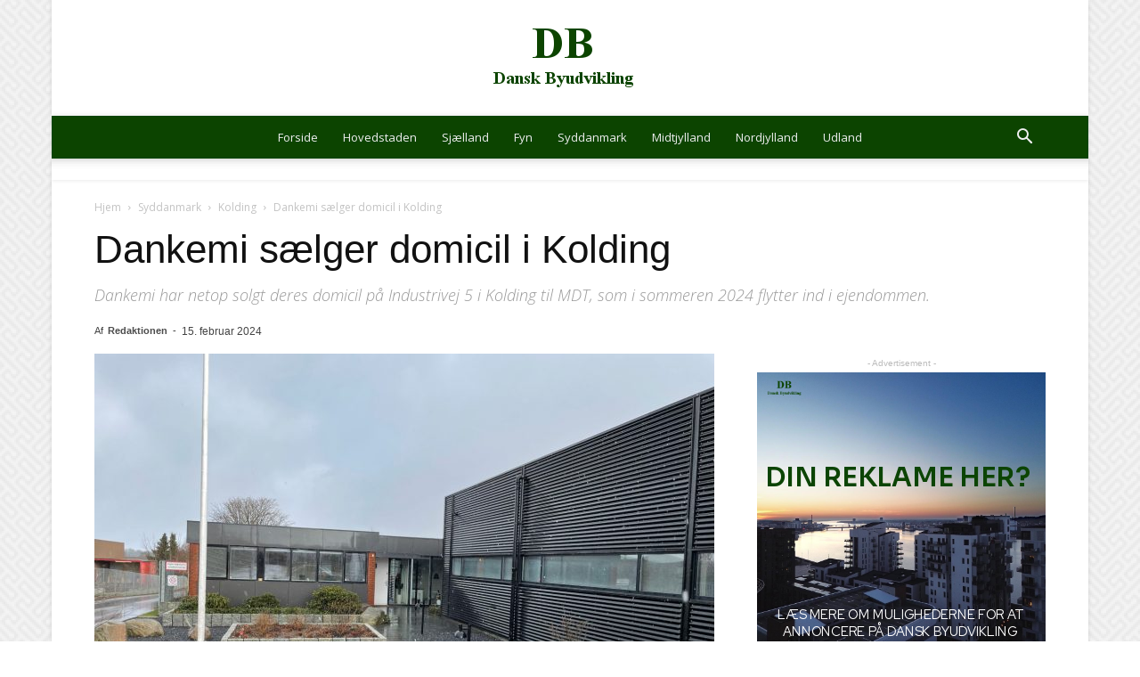

--- FILE ---
content_type: text/html; charset=UTF-8
request_url: https://dansk-byudvikling.dk/dankemi-saelger-domicil-i-kolding/
body_size: 30752
content:
<!doctype html >
<!--[if IE 8]>    <html class="ie8" lang="en"> <![endif]-->
<!--[if IE 9]>    <html class="ie9" lang="en"> <![endif]-->
<!--[if gt IE 8]><!--> <html lang="da-DK"> <!--<![endif]-->
<head>
    <title>Dankemi sælger domicil i Kolding - Dansk Byudvikling</title>
    <meta charset="UTF-8" />
    <meta name="viewport" content="width=device-width, initial-scale=1.0">
    <link rel="pingback" href="https://dansk-byudvikling.dk/xmlrpc.php" />
    <meta name='robots' content='index, follow, max-image-preview:large, max-snippet:-1, max-video-preview:-1' />
<link rel="icon" type="image/png" href="https://usercontent.one/wp/dansk-byudvikling.dk/wp-content/uploads/2019/12/favicon.png?media=1762948418"><link rel="apple-touch-icon-precomposed" sizes="76x76" href="https://usercontent.one/wp/dansk-byudvikling.dk/wp-content/uploads/2024/07/db-icon-76x76-1.png?media=1762948418"/><link rel="apple-touch-icon-precomposed" sizes="120x120" href="https://usercontent.one/wp/dansk-byudvikling.dk/wp-content/uploads/2024/07/db-icon-120x120-1.png?media=1762948418"/><link rel="apple-touch-icon-precomposed" sizes="152x152" href="https://usercontent.one/wp/dansk-byudvikling.dk/wp-content/uploads/2024/07/db-icon-152x152-1.png?media=1762948418"/><link rel="apple-touch-icon-precomposed" sizes="114x114" href="https://usercontent.one/wp/dansk-byudvikling.dk/wp-content/uploads/2024/07/db-icon-114x114-1.png?media=1762948418"/><link rel="apple-touch-icon-precomposed" sizes="144x144" href="https://usercontent.one/wp/dansk-byudvikling.dk/wp-content/uploads/2024/07/db-icon-144x144-1.png?media=1762948418"/>
	<!-- This site is optimized with the Yoast SEO plugin v23.5 - https://yoast.com/wordpress/plugins/seo/ -->
	<meta name="description" content="Dankemi har netop solgt deres domicil på Industrivej 5 i Kolding til MDT, som i sommeren 2024 flytter ind i ejendommen." />
	<link rel="canonical" href="https://dansk-byudvikling.dk/dankemi-saelger-domicil-i-kolding/" />
	<meta property="og:locale" content="da_DK" />
	<meta property="og:type" content="article" />
	<meta property="og:title" content="Dankemi sælger domicil i Kolding - Dansk Byudvikling" />
	<meta property="og:description" content="Dankemi har netop solgt deres domicil på Industrivej 5 i Kolding til MDT, som i sommeren 2024 flytter ind i ejendommen." />
	<meta property="og:url" content="https://dansk-byudvikling.dk/dankemi-saelger-domicil-i-kolding/" />
	<meta property="og:site_name" content="Dansk Byudvikling" />
	<meta property="article:publisher" content="https://www.facebook.com/danskbyudvikling" />
	<meta property="article:published_time" content="2024-02-15T09:11:51+00:00" />
	<meta property="og:image" content="https://usercontent.one/wp/dansk-byudvikling.dk/wp-content/uploads/2024/02/dankemi-mtd-industrivej-kolding-f-edc-erhverv-poul-erik-bech-kolding.jpg?media=1762948418" />
	<meta property="og:image:width" content="1400" />
	<meta property="og:image:height" content="1050" />
	<meta property="og:image:type" content="image/jpeg" />
	<meta name="author" content="Redaktionen" />
	<meta name="twitter:card" content="summary_large_image" />
	<meta name="twitter:label1" content="Skrevet af" />
	<meta name="twitter:data1" content="Redaktionen" />
	<meta name="twitter:label2" content="Estimeret læsetid" />
	<meta name="twitter:data2" content="3 minutter" />
	<script type="application/ld+json" class="yoast-schema-graph">{"@context":"https://schema.org","@graph":[{"@type":"Article","@id":"https://dansk-byudvikling.dk/dankemi-saelger-domicil-i-kolding/#article","isPartOf":{"@id":"https://dansk-byudvikling.dk/dankemi-saelger-domicil-i-kolding/"},"author":{"name":"Redaktionen","@id":"https://dansk-byudvikling.dk/#/schema/person/db57993c13dc8c808b588e5e4250dc2c"},"headline":"Dankemi sælger domicil i Kolding","datePublished":"2024-02-15T09:11:51+00:00","dateModified":"2024-02-15T09:11:51+00:00","mainEntityOfPage":{"@id":"https://dansk-byudvikling.dk/dankemi-saelger-domicil-i-kolding/"},"wordCount":400,"commentCount":0,"publisher":{"@id":"https://dansk-byudvikling.dk/#organization"},"image":{"@id":"https://dansk-byudvikling.dk/dankemi-saelger-domicil-i-kolding/#primaryimage"},"thumbnailUrl":"https://dansk-byudvikling.dk/wp-content/uploads/2024/02/dankemi-mtd-industrivej-kolding-f-edc-erhverv-poul-erik-bech-kolding.jpg","keywords":["kolding"],"articleSection":["Kolding","X-Tophistorie"],"inLanguage":"da-DK","potentialAction":[{"@type":"CommentAction","name":"Comment","target":["https://dansk-byudvikling.dk/dankemi-saelger-domicil-i-kolding/#respond"]}]},{"@type":"WebPage","@id":"https://dansk-byudvikling.dk/dankemi-saelger-domicil-i-kolding/","url":"https://dansk-byudvikling.dk/dankemi-saelger-domicil-i-kolding/","name":"Dankemi sælger domicil i Kolding - Dansk Byudvikling","isPartOf":{"@id":"https://dansk-byudvikling.dk/#website"},"primaryImageOfPage":{"@id":"https://dansk-byudvikling.dk/dankemi-saelger-domicil-i-kolding/#primaryimage"},"image":{"@id":"https://dansk-byudvikling.dk/dankemi-saelger-domicil-i-kolding/#primaryimage"},"thumbnailUrl":"https://dansk-byudvikling.dk/wp-content/uploads/2024/02/dankemi-mtd-industrivej-kolding-f-edc-erhverv-poul-erik-bech-kolding.jpg","datePublished":"2024-02-15T09:11:51+00:00","dateModified":"2024-02-15T09:11:51+00:00","description":"Dankemi har netop solgt deres domicil på Industrivej 5 i Kolding til MDT, som i sommeren 2024 flytter ind i ejendommen.","breadcrumb":{"@id":"https://dansk-byudvikling.dk/dankemi-saelger-domicil-i-kolding/#breadcrumb"},"inLanguage":"da-DK","potentialAction":[{"@type":"ReadAction","target":["https://dansk-byudvikling.dk/dankemi-saelger-domicil-i-kolding/"]}]},{"@type":"ImageObject","inLanguage":"da-DK","@id":"https://dansk-byudvikling.dk/dankemi-saelger-domicil-i-kolding/#primaryimage","url":"https://dansk-byudvikling.dk/wp-content/uploads/2024/02/dankemi-mtd-industrivej-kolding-f-edc-erhverv-poul-erik-bech-kolding.jpg","contentUrl":"https://dansk-byudvikling.dk/wp-content/uploads/2024/02/dankemi-mtd-industrivej-kolding-f-edc-erhverv-poul-erik-bech-kolding.jpg","width":1400,"height":1050,"caption":"Dankemi sælger domicil på Industrivej i Kolding til MTD. Foto: EDC Erhverv Poul Erik Bech."},{"@type":"BreadcrumbList","@id":"https://dansk-byudvikling.dk/dankemi-saelger-domicil-i-kolding/#breadcrumb","itemListElement":[{"@type":"ListItem","position":1,"name":"Forside","item":"https://dansk-byudvikling.dk/"},{"@type":"ListItem","position":2,"name":"Dankemi sælger domicil i Kolding"}]},{"@type":"WebSite","@id":"https://dansk-byudvikling.dk/#website","url":"https://dansk-byudvikling.dk/","name":"Dansk Byudvikling","description":"Nyheder og artikler om dansk by- og ejendomsudvikling","publisher":{"@id":"https://dansk-byudvikling.dk/#organization"},"potentialAction":[{"@type":"SearchAction","target":{"@type":"EntryPoint","urlTemplate":"https://dansk-byudvikling.dk/?s={search_term_string}"},"query-input":{"@type":"PropertyValueSpecification","valueRequired":true,"valueName":"search_term_string"}}],"inLanguage":"da-DK"},{"@type":"Organization","@id":"https://dansk-byudvikling.dk/#organization","name":"Dansk Byudvikling","url":"https://dansk-byudvikling.dk/","logo":{"@type":"ImageObject","inLanguage":"da-DK","@id":"https://dansk-byudvikling.dk/#/schema/logo/image/","url":"https://dansk-byudvikling.dk/wp-content/uploads/2019/12/logo-retina.png","contentUrl":"https://dansk-byudvikling.dk/wp-content/uploads/2019/12/logo-retina.png","width":544,"height":180,"caption":"Dansk Byudvikling"},"image":{"@id":"https://dansk-byudvikling.dk/#/schema/logo/image/"},"sameAs":["https://www.facebook.com/danskbyudvikling","https://www.linkedin.com/dansk-byudvikling"]},{"@type":"Person","@id":"https://dansk-byudvikling.dk/#/schema/person/db57993c13dc8c808b588e5e4250dc2c","name":"Redaktionen","image":{"@type":"ImageObject","inLanguage":"da-DK","@id":"https://dansk-byudvikling.dk/#/schema/person/image/","url":"https://secure.gravatar.com/avatar/4ddc6c59903d013e97889da2d9639f79?s=96&d=mm&r=g","contentUrl":"https://secure.gravatar.com/avatar/4ddc6c59903d013e97889da2d9639f79?s=96&d=mm&r=g","caption":"Redaktionen"},"url":"https://dansk-byudvikling.dk/author/redaktion/"}]}</script>
	<!-- / Yoast SEO plugin. -->


<link rel='dns-prefetch' href='//fonts.googleapis.com' />
<link rel="alternate" type="application/rss+xml" title="Dansk Byudvikling &raquo; Feed" href="https://dansk-byudvikling.dk/feed/" />
<link rel="alternate" type="application/rss+xml" title="Dansk Byudvikling &raquo;-kommentar-feed" href="https://dansk-byudvikling.dk/comments/feed/" />
<link rel="alternate" type="application/rss+xml" title="Dansk Byudvikling &raquo; Dankemi sælger domicil i Kolding-kommentar-feed" href="https://dansk-byudvikling.dk/dankemi-saelger-domicil-i-kolding/feed/" />
<script type="text/javascript">
/* <![CDATA[ */
window._wpemojiSettings = {"baseUrl":"https:\/\/s.w.org\/images\/core\/emoji\/14.0.0\/72x72\/","ext":".png","svgUrl":"https:\/\/s.w.org\/images\/core\/emoji\/14.0.0\/svg\/","svgExt":".svg","source":{"concatemoji":"https:\/\/dansk-byudvikling.dk\/wp-includes\/js\/wp-emoji-release.min.js?ver=db0d53cb8ffeae2fde419ee098fc88b4"}};
/*! This file is auto-generated */
!function(i,n){var o,s,e;function c(e){try{var t={supportTests:e,timestamp:(new Date).valueOf()};sessionStorage.setItem(o,JSON.stringify(t))}catch(e){}}function p(e,t,n){e.clearRect(0,0,e.canvas.width,e.canvas.height),e.fillText(t,0,0);var t=new Uint32Array(e.getImageData(0,0,e.canvas.width,e.canvas.height).data),r=(e.clearRect(0,0,e.canvas.width,e.canvas.height),e.fillText(n,0,0),new Uint32Array(e.getImageData(0,0,e.canvas.width,e.canvas.height).data));return t.every(function(e,t){return e===r[t]})}function u(e,t,n){switch(t){case"flag":return n(e,"\ud83c\udff3\ufe0f\u200d\u26a7\ufe0f","\ud83c\udff3\ufe0f\u200b\u26a7\ufe0f")?!1:!n(e,"\ud83c\uddfa\ud83c\uddf3","\ud83c\uddfa\u200b\ud83c\uddf3")&&!n(e,"\ud83c\udff4\udb40\udc67\udb40\udc62\udb40\udc65\udb40\udc6e\udb40\udc67\udb40\udc7f","\ud83c\udff4\u200b\udb40\udc67\u200b\udb40\udc62\u200b\udb40\udc65\u200b\udb40\udc6e\u200b\udb40\udc67\u200b\udb40\udc7f");case"emoji":return!n(e,"\ud83e\udef1\ud83c\udffb\u200d\ud83e\udef2\ud83c\udfff","\ud83e\udef1\ud83c\udffb\u200b\ud83e\udef2\ud83c\udfff")}return!1}function f(e,t,n){var r="undefined"!=typeof WorkerGlobalScope&&self instanceof WorkerGlobalScope?new OffscreenCanvas(300,150):i.createElement("canvas"),a=r.getContext("2d",{willReadFrequently:!0}),o=(a.textBaseline="top",a.font="600 32px Arial",{});return e.forEach(function(e){o[e]=t(a,e,n)}),o}function t(e){var t=i.createElement("script");t.src=e,t.defer=!0,i.head.appendChild(t)}"undefined"!=typeof Promise&&(o="wpEmojiSettingsSupports",s=["flag","emoji"],n.supports={everything:!0,everythingExceptFlag:!0},e=new Promise(function(e){i.addEventListener("DOMContentLoaded",e,{once:!0})}),new Promise(function(t){var n=function(){try{var e=JSON.parse(sessionStorage.getItem(o));if("object"==typeof e&&"number"==typeof e.timestamp&&(new Date).valueOf()<e.timestamp+604800&&"object"==typeof e.supportTests)return e.supportTests}catch(e){}return null}();if(!n){if("undefined"!=typeof Worker&&"undefined"!=typeof OffscreenCanvas&&"undefined"!=typeof URL&&URL.createObjectURL&&"undefined"!=typeof Blob)try{var e="postMessage("+f.toString()+"("+[JSON.stringify(s),u.toString(),p.toString()].join(",")+"));",r=new Blob([e],{type:"text/javascript"}),a=new Worker(URL.createObjectURL(r),{name:"wpTestEmojiSupports"});return void(a.onmessage=function(e){c(n=e.data),a.terminate(),t(n)})}catch(e){}c(n=f(s,u,p))}t(n)}).then(function(e){for(var t in e)n.supports[t]=e[t],n.supports.everything=n.supports.everything&&n.supports[t],"flag"!==t&&(n.supports.everythingExceptFlag=n.supports.everythingExceptFlag&&n.supports[t]);n.supports.everythingExceptFlag=n.supports.everythingExceptFlag&&!n.supports.flag,n.DOMReady=!1,n.readyCallback=function(){n.DOMReady=!0}}).then(function(){return e}).then(function(){var e;n.supports.everything||(n.readyCallback(),(e=n.source||{}).concatemoji?t(e.concatemoji):e.wpemoji&&e.twemoji&&(t(e.twemoji),t(e.wpemoji)))}))}((window,document),window._wpemojiSettings);
/* ]]> */
</script>
<style id='wp-emoji-styles-inline-css' type='text/css'>

	img.wp-smiley, img.emoji {
		display: inline !important;
		border: none !important;
		box-shadow: none !important;
		height: 1em !important;
		width: 1em !important;
		margin: 0 0.07em !important;
		vertical-align: -0.1em !important;
		background: none !important;
		padding: 0 !important;
	}
</style>
<link rel='stylesheet' id='wp-block-library-css' href='https://dansk-byudvikling.dk/wp-includes/css/dist/block-library/style.min.css?ver=db0d53cb8ffeae2fde419ee098fc88b4' type='text/css' media='all' />
<style id='classic-theme-styles-inline-css' type='text/css'>
/*! This file is auto-generated */
.wp-block-button__link{color:#fff;background-color:#32373c;border-radius:9999px;box-shadow:none;text-decoration:none;padding:calc(.667em + 2px) calc(1.333em + 2px);font-size:1.125em}.wp-block-file__button{background:#32373c;color:#fff;text-decoration:none}
</style>
<style id='global-styles-inline-css' type='text/css'>
body{--wp--preset--color--black: #000000;--wp--preset--color--cyan-bluish-gray: #abb8c3;--wp--preset--color--white: #ffffff;--wp--preset--color--pale-pink: #f78da7;--wp--preset--color--vivid-red: #cf2e2e;--wp--preset--color--luminous-vivid-orange: #ff6900;--wp--preset--color--luminous-vivid-amber: #fcb900;--wp--preset--color--light-green-cyan: #7bdcb5;--wp--preset--color--vivid-green-cyan: #00d084;--wp--preset--color--pale-cyan-blue: #8ed1fc;--wp--preset--color--vivid-cyan-blue: #0693e3;--wp--preset--color--vivid-purple: #9b51e0;--wp--preset--gradient--vivid-cyan-blue-to-vivid-purple: linear-gradient(135deg,rgba(6,147,227,1) 0%,rgb(155,81,224) 100%);--wp--preset--gradient--light-green-cyan-to-vivid-green-cyan: linear-gradient(135deg,rgb(122,220,180) 0%,rgb(0,208,130) 100%);--wp--preset--gradient--luminous-vivid-amber-to-luminous-vivid-orange: linear-gradient(135deg,rgba(252,185,0,1) 0%,rgba(255,105,0,1) 100%);--wp--preset--gradient--luminous-vivid-orange-to-vivid-red: linear-gradient(135deg,rgba(255,105,0,1) 0%,rgb(207,46,46) 100%);--wp--preset--gradient--very-light-gray-to-cyan-bluish-gray: linear-gradient(135deg,rgb(238,238,238) 0%,rgb(169,184,195) 100%);--wp--preset--gradient--cool-to-warm-spectrum: linear-gradient(135deg,rgb(74,234,220) 0%,rgb(151,120,209) 20%,rgb(207,42,186) 40%,rgb(238,44,130) 60%,rgb(251,105,98) 80%,rgb(254,248,76) 100%);--wp--preset--gradient--blush-light-purple: linear-gradient(135deg,rgb(255,206,236) 0%,rgb(152,150,240) 100%);--wp--preset--gradient--blush-bordeaux: linear-gradient(135deg,rgb(254,205,165) 0%,rgb(254,45,45) 50%,rgb(107,0,62) 100%);--wp--preset--gradient--luminous-dusk: linear-gradient(135deg,rgb(255,203,112) 0%,rgb(199,81,192) 50%,rgb(65,88,208) 100%);--wp--preset--gradient--pale-ocean: linear-gradient(135deg,rgb(255,245,203) 0%,rgb(182,227,212) 50%,rgb(51,167,181) 100%);--wp--preset--gradient--electric-grass: linear-gradient(135deg,rgb(202,248,128) 0%,rgb(113,206,126) 100%);--wp--preset--gradient--midnight: linear-gradient(135deg,rgb(2,3,129) 0%,rgb(40,116,252) 100%);--wp--preset--font-size--small: 11px;--wp--preset--font-size--medium: 20px;--wp--preset--font-size--large: 32px;--wp--preset--font-size--x-large: 42px;--wp--preset--font-size--regular: 15px;--wp--preset--font-size--larger: 50px;--wp--preset--spacing--20: 0.44rem;--wp--preset--spacing--30: 0.67rem;--wp--preset--spacing--40: 1rem;--wp--preset--spacing--50: 1.5rem;--wp--preset--spacing--60: 2.25rem;--wp--preset--spacing--70: 3.38rem;--wp--preset--spacing--80: 5.06rem;--wp--preset--shadow--natural: 6px 6px 9px rgba(0, 0, 0, 0.2);--wp--preset--shadow--deep: 12px 12px 50px rgba(0, 0, 0, 0.4);--wp--preset--shadow--sharp: 6px 6px 0px rgba(0, 0, 0, 0.2);--wp--preset--shadow--outlined: 6px 6px 0px -3px rgba(255, 255, 255, 1), 6px 6px rgba(0, 0, 0, 1);--wp--preset--shadow--crisp: 6px 6px 0px rgba(0, 0, 0, 1);}:where(.is-layout-flex){gap: 0.5em;}:where(.is-layout-grid){gap: 0.5em;}body .is-layout-flow > .alignleft{float: left;margin-inline-start: 0;margin-inline-end: 2em;}body .is-layout-flow > .alignright{float: right;margin-inline-start: 2em;margin-inline-end: 0;}body .is-layout-flow > .aligncenter{margin-left: auto !important;margin-right: auto !important;}body .is-layout-constrained > .alignleft{float: left;margin-inline-start: 0;margin-inline-end: 2em;}body .is-layout-constrained > .alignright{float: right;margin-inline-start: 2em;margin-inline-end: 0;}body .is-layout-constrained > .aligncenter{margin-left: auto !important;margin-right: auto !important;}body .is-layout-constrained > :where(:not(.alignleft):not(.alignright):not(.alignfull)){max-width: var(--wp--style--global--content-size);margin-left: auto !important;margin-right: auto !important;}body .is-layout-constrained > .alignwide{max-width: var(--wp--style--global--wide-size);}body .is-layout-flex{display: flex;}body .is-layout-flex{flex-wrap: wrap;align-items: center;}body .is-layout-flex > *{margin: 0;}body .is-layout-grid{display: grid;}body .is-layout-grid > *{margin: 0;}:where(.wp-block-columns.is-layout-flex){gap: 2em;}:where(.wp-block-columns.is-layout-grid){gap: 2em;}:where(.wp-block-post-template.is-layout-flex){gap: 1.25em;}:where(.wp-block-post-template.is-layout-grid){gap: 1.25em;}.has-black-color{color: var(--wp--preset--color--black) !important;}.has-cyan-bluish-gray-color{color: var(--wp--preset--color--cyan-bluish-gray) !important;}.has-white-color{color: var(--wp--preset--color--white) !important;}.has-pale-pink-color{color: var(--wp--preset--color--pale-pink) !important;}.has-vivid-red-color{color: var(--wp--preset--color--vivid-red) !important;}.has-luminous-vivid-orange-color{color: var(--wp--preset--color--luminous-vivid-orange) !important;}.has-luminous-vivid-amber-color{color: var(--wp--preset--color--luminous-vivid-amber) !important;}.has-light-green-cyan-color{color: var(--wp--preset--color--light-green-cyan) !important;}.has-vivid-green-cyan-color{color: var(--wp--preset--color--vivid-green-cyan) !important;}.has-pale-cyan-blue-color{color: var(--wp--preset--color--pale-cyan-blue) !important;}.has-vivid-cyan-blue-color{color: var(--wp--preset--color--vivid-cyan-blue) !important;}.has-vivid-purple-color{color: var(--wp--preset--color--vivid-purple) !important;}.has-black-background-color{background-color: var(--wp--preset--color--black) !important;}.has-cyan-bluish-gray-background-color{background-color: var(--wp--preset--color--cyan-bluish-gray) !important;}.has-white-background-color{background-color: var(--wp--preset--color--white) !important;}.has-pale-pink-background-color{background-color: var(--wp--preset--color--pale-pink) !important;}.has-vivid-red-background-color{background-color: var(--wp--preset--color--vivid-red) !important;}.has-luminous-vivid-orange-background-color{background-color: var(--wp--preset--color--luminous-vivid-orange) !important;}.has-luminous-vivid-amber-background-color{background-color: var(--wp--preset--color--luminous-vivid-amber) !important;}.has-light-green-cyan-background-color{background-color: var(--wp--preset--color--light-green-cyan) !important;}.has-vivid-green-cyan-background-color{background-color: var(--wp--preset--color--vivid-green-cyan) !important;}.has-pale-cyan-blue-background-color{background-color: var(--wp--preset--color--pale-cyan-blue) !important;}.has-vivid-cyan-blue-background-color{background-color: var(--wp--preset--color--vivid-cyan-blue) !important;}.has-vivid-purple-background-color{background-color: var(--wp--preset--color--vivid-purple) !important;}.has-black-border-color{border-color: var(--wp--preset--color--black) !important;}.has-cyan-bluish-gray-border-color{border-color: var(--wp--preset--color--cyan-bluish-gray) !important;}.has-white-border-color{border-color: var(--wp--preset--color--white) !important;}.has-pale-pink-border-color{border-color: var(--wp--preset--color--pale-pink) !important;}.has-vivid-red-border-color{border-color: var(--wp--preset--color--vivid-red) !important;}.has-luminous-vivid-orange-border-color{border-color: var(--wp--preset--color--luminous-vivid-orange) !important;}.has-luminous-vivid-amber-border-color{border-color: var(--wp--preset--color--luminous-vivid-amber) !important;}.has-light-green-cyan-border-color{border-color: var(--wp--preset--color--light-green-cyan) !important;}.has-vivid-green-cyan-border-color{border-color: var(--wp--preset--color--vivid-green-cyan) !important;}.has-pale-cyan-blue-border-color{border-color: var(--wp--preset--color--pale-cyan-blue) !important;}.has-vivid-cyan-blue-border-color{border-color: var(--wp--preset--color--vivid-cyan-blue) !important;}.has-vivid-purple-border-color{border-color: var(--wp--preset--color--vivid-purple) !important;}.has-vivid-cyan-blue-to-vivid-purple-gradient-background{background: var(--wp--preset--gradient--vivid-cyan-blue-to-vivid-purple) !important;}.has-light-green-cyan-to-vivid-green-cyan-gradient-background{background: var(--wp--preset--gradient--light-green-cyan-to-vivid-green-cyan) !important;}.has-luminous-vivid-amber-to-luminous-vivid-orange-gradient-background{background: var(--wp--preset--gradient--luminous-vivid-amber-to-luminous-vivid-orange) !important;}.has-luminous-vivid-orange-to-vivid-red-gradient-background{background: var(--wp--preset--gradient--luminous-vivid-orange-to-vivid-red) !important;}.has-very-light-gray-to-cyan-bluish-gray-gradient-background{background: var(--wp--preset--gradient--very-light-gray-to-cyan-bluish-gray) !important;}.has-cool-to-warm-spectrum-gradient-background{background: var(--wp--preset--gradient--cool-to-warm-spectrum) !important;}.has-blush-light-purple-gradient-background{background: var(--wp--preset--gradient--blush-light-purple) !important;}.has-blush-bordeaux-gradient-background{background: var(--wp--preset--gradient--blush-bordeaux) !important;}.has-luminous-dusk-gradient-background{background: var(--wp--preset--gradient--luminous-dusk) !important;}.has-pale-ocean-gradient-background{background: var(--wp--preset--gradient--pale-ocean) !important;}.has-electric-grass-gradient-background{background: var(--wp--preset--gradient--electric-grass) !important;}.has-midnight-gradient-background{background: var(--wp--preset--gradient--midnight) !important;}.has-small-font-size{font-size: var(--wp--preset--font-size--small) !important;}.has-medium-font-size{font-size: var(--wp--preset--font-size--medium) !important;}.has-large-font-size{font-size: var(--wp--preset--font-size--large) !important;}.has-x-large-font-size{font-size: var(--wp--preset--font-size--x-large) !important;}
.wp-block-navigation a:where(:not(.wp-element-button)){color: inherit;}
:where(.wp-block-post-template.is-layout-flex){gap: 1.25em;}:where(.wp-block-post-template.is-layout-grid){gap: 1.25em;}
:where(.wp-block-columns.is-layout-flex){gap: 2em;}:where(.wp-block-columns.is-layout-grid){gap: 2em;}
.wp-block-pullquote{font-size: 1.5em;line-height: 1.6;}
</style>
<link rel='stylesheet' id='symple_shortcode_styles-css' href='https://usercontent.one/wp/dansk-byudvikling.dk/wp-content/plugins/symple-shortcodes/shortcodes/css/symple_shortcodes_styles.css?media=1762948418?ver=db0d53cb8ffeae2fde419ee098fc88b4' type='text/css' media='all' />
<link rel='stylesheet' id='td-plugin-multi-purpose-css' href='https://usercontent.one/wp/dansk-byudvikling.dk/wp-content/plugins/td-composer/td-multi-purpose/style.css?media=1762948418?ver=819b7f9b02b0195f80e3eab970f44973x' type='text/css' media='all' />
<link rel='stylesheet' id='google-fonts-style-css' href='https://fonts.googleapis.com/css?family=Open+Sans%3A300italic%2C400%2C400italic%2C600%2C600italic%2C700%7CRoboto%3A300%2C400%2C400italic%2C500%2C500italic%2C700%2C900&#038;display=swap&#038;ver=10.2' type='text/css' media='all' />
<link rel='stylesheet' id='td-theme-css' href='https://usercontent.one/wp/dansk-byudvikling.dk/wp-content/themes/Newspaper/style.css?ver=10.2&media=1762948418' type='text/css' media='all' />
<style id='td-theme-inline-css' type='text/css'>
    
        @media (max-width: 767px) {
            .td-header-desktop-wrap {
                display: none;
            }
        }
        @media (min-width: 767px) {
            .td-header-mobile-wrap {
                display: none;
            }
        }
    
	
</style>
<link rel='stylesheet' id='td-legacy-framework-front-style-css' href='https://usercontent.one/wp/dansk-byudvikling.dk/wp-content/plugins/td-composer/legacy/Newspaper/assets/css/td_legacy_main.css?media=1762948418?ver=819b7f9b02b0195f80e3eab970f44973x' type='text/css' media='all' />
<link rel='stylesheet' id='td-standard-pack-framework-front-style-css' href='https://usercontent.one/wp/dansk-byudvikling.dk/wp-content/plugins/td-standard-pack/Newspaper/assets/css/td_standard_pack_main.css?media=1762948418?ver=f3d6322e6f953bf07f46586e1d97917d' type='text/css' media='all' />
<link rel='stylesheet' id='td-theme-demo-style-css' href='https://usercontent.one/wp/dansk-byudvikling.dk/wp-content/plugins/td-composer/legacy/Newspaper/includes/demos/magazine/demo_style.css?ver=10.2&media=1762948418' type='text/css' media='all' />
<link rel='stylesheet' id='tdb_front_style-css' href='https://usercontent.one/wp/dansk-byudvikling.dk/wp-content/plugins/td-cloud-library/assets/css/tdb_less_front.css?media=1762948418?ver=c8cba5620a72d5b299fa8f62aeca6adfx' type='text/css' media='all' />
<script type="text/javascript" src="https://dansk-byudvikling.dk/wp-includes/js/jquery/jquery.min.js?ver=3.7.1" id="jquery-core-js"></script>
<script type="text/javascript" src="https://dansk-byudvikling.dk/wp-includes/js/jquery/jquery-migrate.min.js?ver=3.4.1" id="jquery-migrate-js"></script>
<link rel="https://api.w.org/" href="https://dansk-byudvikling.dk/wp-json/" /><link rel="alternate" type="application/json" href="https://dansk-byudvikling.dk/wp-json/wp/v2/posts/17201" /><link rel="EditURI" type="application/rsd+xml" title="RSD" href="https://dansk-byudvikling.dk/xmlrpc.php?rsd" />
<link rel="alternate" type="application/json+oembed" href="https://dansk-byudvikling.dk/wp-json/oembed/1.0/embed?url=https%3A%2F%2Fdansk-byudvikling.dk%2Fdankemi-saelger-domicil-i-kolding%2F" />
<link rel="alternate" type="text/xml+oembed" href="https://dansk-byudvikling.dk/wp-json/oembed/1.0/embed?url=https%3A%2F%2Fdansk-byudvikling.dk%2Fdankemi-saelger-domicil-i-kolding%2F&#038;format=xml" />
<style>[class*=" icon-oc-"],[class^=icon-oc-]{speak:none;font-style:normal;font-weight:400;font-variant:normal;text-transform:none;line-height:1;-webkit-font-smoothing:antialiased;-moz-osx-font-smoothing:grayscale}.icon-oc-one-com-white-32px-fill:before{content:"901"}.icon-oc-one-com:before{content:"900"}#one-com-icon,.toplevel_page_onecom-wp .wp-menu-image{speak:none;display:flex;align-items:center;justify-content:center;text-transform:none;line-height:1;-webkit-font-smoothing:antialiased;-moz-osx-font-smoothing:grayscale}.onecom-wp-admin-bar-item>a,.toplevel_page_onecom-wp>.wp-menu-name{font-size:16px;font-weight:400;line-height:1}.toplevel_page_onecom-wp>.wp-menu-name img{width:69px;height:9px;}.wp-submenu-wrap.wp-submenu>.wp-submenu-head>img{width:88px;height:auto}.onecom-wp-admin-bar-item>a img{height:7px!important}.onecom-wp-admin-bar-item>a img,.toplevel_page_onecom-wp>.wp-menu-name img{opacity:.8}.onecom-wp-admin-bar-item.hover>a img,.toplevel_page_onecom-wp.wp-has-current-submenu>.wp-menu-name img,li.opensub>a.toplevel_page_onecom-wp>.wp-menu-name img{opacity:1}#one-com-icon:before,.onecom-wp-admin-bar-item>a:before,.toplevel_page_onecom-wp>.wp-menu-image:before{content:'';position:static!important;background-color:rgba(240,245,250,.4);border-radius:102px;width:18px;height:18px;padding:0!important}.onecom-wp-admin-bar-item>a:before{width:14px;height:14px}.onecom-wp-admin-bar-item.hover>a:before,.toplevel_page_onecom-wp.opensub>a>.wp-menu-image:before,.toplevel_page_onecom-wp.wp-has-current-submenu>.wp-menu-image:before{background-color:#76b82a}.onecom-wp-admin-bar-item>a{display:inline-flex!important;align-items:center;justify-content:center}#one-com-logo-wrapper{font-size:4em}#one-com-icon{vertical-align:middle}.imagify-welcome{display:none !important;}</style><script data-ad-client="ca-pub-9497983646735924" async src="https://pagead2.googlesyndication.com/pagead/js/adsbygoogle.js"></script>

<!-- Global site tag (gtag.js) - Google Analytics -->
<script async src="https://www.googletagmanager.com/gtag/js?id=UA-120511446-4"></script>
<script>
  window.dataLayer = window.dataLayer || [];
  function gtag(){dataLayer.push(arguments);}
  gtag('js', new Date());

  gtag('config', 'UA-120511446-4');
</script>

<!-- Google tag (gtag.js) -->
<script async src="https://www.googletagmanager.com/gtag/js?id=UA-120511446-4"></script>
<script>
  window.dataLayer = window.dataLayer || [];
  function gtag(){dataLayer.push(arguments);}
  gtag('js', new Date());

  gtag('config', 'UA-120511446-4');
</script>

<link rel="icon" href="/wp-content/uploads/2019/12/favicon.png"><!--[if lt IE 9]><script src="https://cdnjs.cloudflare.com/ajax/libs/html5shiv/3.7.3/html5shiv.js"></script><![endif]-->
        <script>
        window.tdb_globals = {"wpRestNonce":"4c64d66c95","wpRestUrl":"https:\/\/dansk-byudvikling.dk\/wp-json\/","permalinkStructure":"\/%postname%\/","isAjax":false,"isAdminBarShowing":false,"autoloadScrollPercent":50,"postAutoloadStatus":"off","origPostEditUrl":null};
    </script>
    			<script>
				window.tdwGlobal = {"adminUrl":"https:\/\/dansk-byudvikling.dk\/wp-admin\/","wpRestNonce":"4c64d66c95","wpRestUrl":"https:\/\/dansk-byudvikling.dk\/wp-json\/","permalinkStructure":"\/%postname%\/"};
			</script>
			
<!-- JS generated by theme -->

<script>
    
    

	    var tdBlocksArray = []; //here we store all the items for the current page

	    //td_block class - each ajax block uses a object of this class for requests
	    function tdBlock() {
		    this.id = '';
		    this.block_type = 1; //block type id (1-234 etc)
		    this.atts = '';
		    this.td_column_number = '';
		    this.td_current_page = 1; //
		    this.post_count = 0; //from wp
		    this.found_posts = 0; //from wp
		    this.max_num_pages = 0; //from wp
		    this.td_filter_value = ''; //current live filter value
		    this.is_ajax_running = false;
		    this.td_user_action = ''; // load more or infinite loader (used by the animation)
		    this.header_color = '';
		    this.ajax_pagination_infinite_stop = ''; //show load more at page x
	    }


        // td_js_generator - mini detector
        (function(){
            var htmlTag = document.getElementsByTagName("html")[0];

	        if ( navigator.userAgent.indexOf("MSIE 10.0") > -1 ) {
                htmlTag.className += ' ie10';
            }

            if ( !!navigator.userAgent.match(/Trident.*rv\:11\./) ) {
                htmlTag.className += ' ie11';
            }

	        if ( navigator.userAgent.indexOf("Edge") > -1 ) {
                htmlTag.className += ' ieEdge';
            }

            if ( /(iPad|iPhone|iPod)/g.test(navigator.userAgent) ) {
                htmlTag.className += ' td-md-is-ios';
            }

            var user_agent = navigator.userAgent.toLowerCase();
            if ( user_agent.indexOf("android") > -1 ) {
                htmlTag.className += ' td-md-is-android';
            }

            if ( -1 !== navigator.userAgent.indexOf('Mac OS X')  ) {
                htmlTag.className += ' td-md-is-os-x';
            }

            if ( /chrom(e|ium)/.test(navigator.userAgent.toLowerCase()) ) {
               htmlTag.className += ' td-md-is-chrome';
            }

            if ( -1 !== navigator.userAgent.indexOf('Firefox') ) {
                htmlTag.className += ' td-md-is-firefox';
            }

            if ( -1 !== navigator.userAgent.indexOf('Safari') && -1 === navigator.userAgent.indexOf('Chrome') ) {
                htmlTag.className += ' td-md-is-safari';
            }

            if( -1 !== navigator.userAgent.indexOf('IEMobile') ){
                htmlTag.className += ' td-md-is-iemobile';
            }

        })();




        var tdLocalCache = {};

        ( function () {
            "use strict";

            tdLocalCache = {
                data: {},
                remove: function (resource_id) {
                    delete tdLocalCache.data[resource_id];
                },
                exist: function (resource_id) {
                    return tdLocalCache.data.hasOwnProperty(resource_id) && tdLocalCache.data[resource_id] !== null;
                },
                get: function (resource_id) {
                    return tdLocalCache.data[resource_id];
                },
                set: function (resource_id, cachedData) {
                    tdLocalCache.remove(resource_id);
                    tdLocalCache.data[resource_id] = cachedData;
                }
            };
        })();

    
    
var td_viewport_interval_list=[{"limitBottom":767,"sidebarWidth":228},{"limitBottom":1018,"sidebarWidth":300},{"limitBottom":1140,"sidebarWidth":324}];
var td_animation_stack_effect="type0";
var tds_animation_stack=true;
var td_animation_stack_specific_selectors=".entry-thumb, img";
var td_animation_stack_general_selectors=".td-animation-stack img, .td-animation-stack .entry-thumb, .post img";
var tds_general_modal_image="yes";
var tdc_is_installed="yes";
var td_ajax_url="https:\/\/dansk-byudvikling.dk\/wp-admin\/admin-ajax.php?td_theme_name=Newspaper&v=10.2";
var td_get_template_directory_uri="https:\/\/dansk-byudvikling.dk\/wp-content\/plugins\/td-composer\/legacy\/common";
var tds_snap_menu="smart_snap_always";
var tds_logo_on_sticky="show";
var tds_header_style="10";
var td_please_wait="Please wait...";
var td_email_user_pass_incorrect="User or password incorrect!";
var td_email_user_incorrect="Email or username incorrect!";
var td_email_incorrect="Email incorrect!";
var tds_more_articles_on_post_enable="";
var tds_more_articles_on_post_time_to_wait="3";
var tds_more_articles_on_post_pages_distance_from_top=0;
var tds_theme_color_site_wide="#0c4400";
var tds_smart_sidebar="enabled";
var tdThemeName="Newspaper";
var td_magnific_popup_translation_tPrev="Forrige";
var td_magnific_popup_translation_tNext="N\u00e6ste";
var td_magnific_popup_translation_tCounter="%curr% af %total%";
var td_magnific_popup_translation_ajax_tError="Indholdet fra %url% kunne ikke indl\u00e6ses";
var td_magnific_popup_translation_image_tError="Billedet kunne ikke indl\u00e6ses";
var tdBlockNonce="dd82c0b433";
var tdDateNamesI18n={"month_names":["januar","februar","marts","april","maj","juni","juli","august","september","oktober","november","december"],"month_names_short":["jan","feb","mar","apr","maj","jun","jul","aug","sep","okt","nov","dec"],"day_names":["s\u00f8ndag","mandag","tirsdag","onsdag","torsdag","fredag","l\u00f8rdag"],"day_names_short":["s\u00f8n","man","tirs","ons","tors","fre","l\u00f8r"]};
var td_ad_background_click_link="";
var td_ad_background_click_target="";
</script>


<!-- Header style compiled by theme -->

<style>
    
.td-header-wrap .black-menu .sf-menu > .current-menu-item > a,
    .td-header-wrap .black-menu .sf-menu > .current-menu-ancestor > a,
    .td-header-wrap .black-menu .sf-menu > .current-category-ancestor > a,
    .td-header-wrap .black-menu .sf-menu > li > a:hover,
    .td-header-wrap .black-menu .sf-menu > .sfHover > a,
    .sf-menu > .current-menu-item > a:after,
    .sf-menu > .current-menu-ancestor > a:after,
    .sf-menu > .current-category-ancestor > a:after,
    .sf-menu > li:hover > a:after,
    .sf-menu > .sfHover > a:after,
    .header-search-wrap .td-drop-down-search:after,
    .header-search-wrap .td-drop-down-search .btn:hover,
    input[type=submit]:hover,
    .td-read-more a,
    .td-post-category:hover,
    .td_top_authors .td-active .td-author-post-count,
    .td_top_authors .td-active .td-author-comments-count,
    .td_top_authors .td_mod_wrap:hover .td-author-post-count,
    .td_top_authors .td_mod_wrap:hover .td-author-comments-count,
    .td-404-sub-sub-title a:hover,
    .td-search-form-widget .wpb_button:hover,
    .td-rating-bar-wrap div,
    .dropcap,
    .td_wrapper_video_playlist .td_video_controls_playlist_wrapper,
    .wpb_default,
    .wpb_default:hover,
    .td-left-smart-list:hover,
    .td-right-smart-list:hover,
    .woocommerce-checkout .woocommerce input.button:hover,
    .woocommerce-page .woocommerce a.button:hover,
    .woocommerce-account div.woocommerce .button:hover,
    #bbpress-forums button:hover,
    .bbp_widget_login .button:hover,
    .td-footer-wrapper .td-post-category,
    .td-footer-wrapper .widget_product_search input[type="submit"]:hover,
    .woocommerce .product a.button:hover,
    .woocommerce .product #respond input#submit:hover,
    .woocommerce .checkout input#place_order:hover,
    .woocommerce .woocommerce.widget .button:hover,
    .single-product .product .summary .cart .button:hover,
    .woocommerce-cart .woocommerce table.cart .button:hover,
    .woocommerce-cart .woocommerce .shipping-calculator-form .button:hover,
    .td-next-prev-wrap a:hover,
    .td-load-more-wrap a:hover,
    .td-post-small-box a:hover,
    .page-nav .current,
    .page-nav:first-child > div,
    #bbpress-forums .bbp-pagination .current,
    #bbpress-forums #bbp-single-user-details #bbp-user-navigation li.current a,
    .td-theme-slider:hover .slide-meta-cat a,
    a.vc_btn-black:hover,
    .td-trending-now-wrapper:hover .td-trending-now-title,
    .td-scroll-up,
    .td-smart-list-button:hover,
    .td-weather-information:before,
    .td-weather-week:before,
    .td_block_exchange .td-exchange-header:before,
    .td-pulldown-syle-2 .td-subcat-dropdown ul:after,
    .td_block_template_9 .td-block-title:after,
    .td_block_template_15 .td-block-title:before,
    div.wpforms-container .wpforms-form div.wpforms-submit-container button[type=submit] {
        background-color: #0c4400;
    }

    .td_block_template_4 .td-related-title .td-cur-simple-item:before {
        border-color: #0c4400 transparent transparent transparent !important;
    }

    .woocommerce .woocommerce-message .button:hover,
    .woocommerce .woocommerce-error .button:hover,
    .woocommerce .woocommerce-info .button:hover {
        background-color: #0c4400 !important;
    }
    
    
    .td_block_template_4 .td-related-title .td-cur-simple-item,
    .td_block_template_3 .td-related-title .td-cur-simple-item,
    .td_block_template_9 .td-related-title:after {
        background-color: #0c4400;
    }

    .woocommerce .product .onsale,
    .woocommerce.widget .ui-slider .ui-slider-handle {
        background: none #0c4400;
    }

    .woocommerce.widget.widget_layered_nav_filters ul li a {
        background: none repeat scroll 0 0 #0c4400 !important;
    }

    a,
    cite a:hover,
    .td-page-content blockquote p,
    .td-post-content blockquote p,
    .mce-content-body blockquote p,
    .comment-content blockquote p,
    .wpb_text_column blockquote p,
    .td_block_text_with_title blockquote p,
    .td_module_wrap:hover .entry-title a,
    .td-subcat-filter .td-subcat-list a:hover,
    .td-subcat-filter .td-subcat-dropdown a:hover,
    .td_quote_on_blocks,
    .dropcap2,
    .dropcap3,
    .td_top_authors .td-active .td-authors-name a,
    .td_top_authors .td_mod_wrap:hover .td-authors-name a,
    .td-post-next-prev-content a:hover,
    .author-box-wrap .td-author-social a:hover,
    .td-author-name a:hover,
    .td-author-url a:hover,
    .comment-reply-link:hover,
    .logged-in-as a:hover,
    #cancel-comment-reply-link:hover,
    .td-search-query,
    .widget a:hover,
    .td_wp_recentcomments a:hover,
    .archive .widget_archive .current,
    .archive .widget_archive .current a,
    .widget_calendar tfoot a:hover,
    .woocommerce a.added_to_cart:hover,
    .woocommerce-account .woocommerce-MyAccount-navigation a:hover,
    #bbpress-forums li.bbp-header .bbp-reply-content span a:hover,
    #bbpress-forums .bbp-forum-freshness a:hover,
    #bbpress-forums .bbp-topic-freshness a:hover,
    #bbpress-forums .bbp-forums-list li a:hover,
    #bbpress-forums .bbp-forum-title:hover,
    #bbpress-forums .bbp-topic-permalink:hover,
    #bbpress-forums .bbp-topic-started-by a:hover,
    #bbpress-forums .bbp-topic-started-in a:hover,
    #bbpress-forums .bbp-body .super-sticky li.bbp-topic-title .bbp-topic-permalink,
    #bbpress-forums .bbp-body .sticky li.bbp-topic-title .bbp-topic-permalink,
    .widget_display_replies .bbp-author-name,
    .widget_display_topics .bbp-author-name,
    .td-subfooter-menu li a:hover,
    a.vc_btn-black:hover,
    .td-smart-list-dropdown-wrap .td-smart-list-button:hover,
    .td-instagram-user a,
    .td-block-title-wrap .td-wrapper-pulldown-filter .td-pulldown-filter-display-option:hover,
    .td-block-title-wrap .td-wrapper-pulldown-filter .td-pulldown-filter-display-option:hover i,
    .td-block-title-wrap .td-wrapper-pulldown-filter .td-pulldown-filter-link:hover,
    .td-block-title-wrap .td-wrapper-pulldown-filter .td-pulldown-filter-item .td-cur-simple-item,
    .td_block_template_2 .td-related-title .td-cur-simple-item,
    .td_block_template_5 .td-related-title .td-cur-simple-item,
    .td_block_template_6 .td-related-title .td-cur-simple-item,
    .td_block_template_7 .td-related-title .td-cur-simple-item,
    .td_block_template_8 .td-related-title .td-cur-simple-item,
    .td_block_template_9 .td-related-title .td-cur-simple-item,
    .td_block_template_10 .td-related-title .td-cur-simple-item,
    .td_block_template_11 .td-related-title .td-cur-simple-item,
    .td_block_template_12 .td-related-title .td-cur-simple-item,
    .td_block_template_13 .td-related-title .td-cur-simple-item,
    .td_block_template_14 .td-related-title .td-cur-simple-item,
    .td_block_template_15 .td-related-title .td-cur-simple-item,
    .td_block_template_16 .td-related-title .td-cur-simple-item,
    .td_block_template_17 .td-related-title .td-cur-simple-item,
    .td-theme-wrap .sf-menu ul .td-menu-item > a:hover,
    .td-theme-wrap .sf-menu ul .sfHover > a,
    .td-theme-wrap .sf-menu ul .current-menu-ancestor > a,
    .td-theme-wrap .sf-menu ul .current-category-ancestor > a,
    .td-theme-wrap .sf-menu ul .current-menu-item > a,
    .td_outlined_btn,
     .td_block_categories_tags .td-ct-item:hover {
        color: #0c4400;
    }

    a.vc_btn-black.vc_btn_square_outlined:hover,
    a.vc_btn-black.vc_btn_outlined:hover {
        color: #0c4400 !important;
    }

    .td-next-prev-wrap a:hover,
    .td-load-more-wrap a:hover,
    .td-post-small-box a:hover,
    .page-nav .current,
    .page-nav:first-child > div,
    #bbpress-forums .bbp-pagination .current,
    .post .td_quote_box,
    .page .td_quote_box,
    a.vc_btn-black:hover,
    .td_block_template_5 .td-block-title > *,
    .td_outlined_btn {
        border-color: #0c4400;
    }

    .td_wrapper_video_playlist .td_video_currently_playing:after {
        border-color: #0c4400 !important;
    }

    .header-search-wrap .td-drop-down-search:before {
        border-color: transparent transparent #0c4400 transparent;
    }

    .block-title > span,
    .block-title > a,
    .block-title > label,
    .widgettitle,
    .widgettitle:after,
    .td-trending-now-title,
    .td-trending-now-wrapper:hover .td-trending-now-title,
    .wpb_tabs li.ui-tabs-active a,
    .wpb_tabs li:hover a,
    .vc_tta-container .vc_tta-color-grey.vc_tta-tabs-position-top.vc_tta-style-classic .vc_tta-tabs-container .vc_tta-tab.vc_active > a,
    .vc_tta-container .vc_tta-color-grey.vc_tta-tabs-position-top.vc_tta-style-classic .vc_tta-tabs-container .vc_tta-tab:hover > a,
    .td_block_template_1 .td-related-title .td-cur-simple-item,
    .woocommerce .product .products h2:not(.woocommerce-loop-product__title),
    .td-subcat-filter .td-subcat-dropdown:hover .td-subcat-more, 
    .td_3D_btn,
    .td_shadow_btn,
    .td_default_btn,
    .td_round_btn, 
    .td_outlined_btn:hover {
    	background-color: #0c4400;
    }

    .woocommerce div.product .woocommerce-tabs ul.tabs li.active {
    	background-color: #0c4400 !important;
    }

    .block-title,
    .td_block_template_1 .td-related-title,
    .wpb_tabs .wpb_tabs_nav,
    .vc_tta-container .vc_tta-color-grey.vc_tta-tabs-position-top.vc_tta-style-classic .vc_tta-tabs-container,
    .woocommerce div.product .woocommerce-tabs ul.tabs:before {
        border-color: #0c4400;
    }
    .td_block_wrap .td-subcat-item a.td-cur-simple-item {
	    color: #0c4400;
	}


    
    .td-grid-style-4 .entry-title
    {
        background-color: rgba(12, 68, 0, 0.7);
    }

    
    .td-theme-wrap .block-title > span,
    .td-theme-wrap .block-title > span > a,
    .td-theme-wrap .widget_rss .block-title .rsswidget,
    .td-theme-wrap .block-title > a,
    .widgettitle,
    .widgettitle > a,
    .td-trending-now-title,
    .wpb_tabs li.ui-tabs-active a,
    .wpb_tabs li:hover a,
    .vc_tta-container .vc_tta-color-grey.vc_tta-tabs-position-top.vc_tta-style-classic .vc_tta-tabs-container .vc_tta-tab.vc_active > a,
    .vc_tta-container .vc_tta-color-grey.vc_tta-tabs-position-top.vc_tta-style-classic .vc_tta-tabs-container .vc_tta-tab:hover > a,
    .td-related-title .td-cur-simple-item,
    .woocommerce div.product .woocommerce-tabs ul.tabs li.active,
    .woocommerce .product .products h2:not(.woocommerce-loop-product__title),
    .td-theme-wrap .td_block_template_2 .td-block-title > *,
    .td-theme-wrap .td_block_template_3 .td-block-title > *,
    .td-theme-wrap .td_block_template_4 .td-block-title > *,
    .td-theme-wrap .td_block_template_5 .td-block-title > *,
    .td-theme-wrap .td_block_template_6 .td-block-title > *,
    .td-theme-wrap .td_block_template_6 .td-block-title:before,
    .td-theme-wrap .td_block_template_7 .td-block-title > *,
    .td-theme-wrap .td_block_template_8 .td-block-title > *,
    .td-theme-wrap .td_block_template_9 .td-block-title > *,
    .td-theme-wrap .td_block_template_10 .td-block-title > *,
    .td-theme-wrap .td_block_template_11 .td-block-title > *,
    .td-theme-wrap .td_block_template_12 .td-block-title > *,
    .td-theme-wrap .td_block_template_13 .td-block-title > span,
    .td-theme-wrap .td_block_template_13 .td-block-title > a,
    .td-theme-wrap .td_block_template_14 .td-block-title > *,
    .td-theme-wrap .td_block_template_14 .td-block-title-wrap .td-wrapper-pulldown-filter .td-pulldown-filter-display-option,
    .td-theme-wrap .td_block_template_14 .td-block-title-wrap .td-wrapper-pulldown-filter .td-pulldown-filter-display-option i,
    .td-theme-wrap .td_block_template_14 .td-block-title-wrap .td-wrapper-pulldown-filter .td-pulldown-filter-display-option:hover,
    .td-theme-wrap .td_block_template_14 .td-block-title-wrap .td-wrapper-pulldown-filter .td-pulldown-filter-display-option:hover i,
    .td-theme-wrap .td_block_template_15 .td-block-title > *,
    .td-theme-wrap .td_block_template_15 .td-block-title-wrap .td-wrapper-pulldown-filter,
    .td-theme-wrap .td_block_template_15 .td-block-title-wrap .td-wrapper-pulldown-filter i,
    .td-theme-wrap .td_block_template_16 .td-block-title > *,
    .td-theme-wrap .td_block_template_17 .td-block-title > * {
    	color: #0c4400;
    }


    
    @media (max-width: 767px) {
        body .td-header-wrap .td-header-main-menu {
            background-color: #0c4400 !important;
        }
    }


    
    .td-menu-background:before,
    .td-search-background:before {
        background: rgba(69,132,112,0.85);
        background: -moz-linear-gradient(top, rgba(69,132,112,0.85) 0%, rgba(18,129,153,0.85) 100%);
        background: -webkit-gradient(left top, left bottom, color-stop(0%, rgba(69,132,112,0.85)), color-stop(100%, rgba(18,129,153,0.85)));
        background: -webkit-linear-gradient(top, rgba(69,132,112,0.85) 0%, rgba(18,129,153,0.85) 100%);
        background: -o-linear-gradient(top, rgba(69,132,112,0.85) 0%, rgba(18,129,153,0.85) 100%);
        background: -ms-linear-gradient(top, rgba(69,132,112,0.85) 0%, rgba(18,129,153,0.85) 100%);
        background: linear-gradient(to bottom, rgba(69,132,112,0.85) 0%, rgba(18,129,153,0.85) 100%);
        filter: progid:DXImageTransform.Microsoft.gradient( startColorstr='rgba(69,132,112,0.85)', endColorstr='rgba(18,129,153,0.85)', GradientType=0 );
    }

    
    .td-mobile-content .current-menu-item > a,
    .td-mobile-content .current-menu-ancestor > a,
    .td-mobile-content .current-category-ancestor > a,
    #td-mobile-nav .td-menu-login-section a:hover,
    #td-mobile-nav .td-register-section a:hover,
    #td-mobile-nav .td-menu-socials-wrap a:hover i,
    .td-search-close a:hover i {
        color: #e9ed6c;
    }

    
    ul.sf-menu > .menu-item > a {
        font-size:13px;
	font-weight:normal;
	text-transform:none;
	
    }
    
    body, p {
    	font-family:"Helvetica Neue", Helvetica, Arial, sans-serif;
	
    }




    
    .white-popup-block:after {
        background: rgba(69,132,112,0.8);
        background: -moz-linear-gradient(45deg, rgba(69,132,112,0.8) 0%, rgba(18,129,153,0.85) 100%);
        background: -webkit-gradient(left bottom, right top, color-stop(0%, rgba(69,132,112,0.8)), color-stop(100%, rgba(18,129,153,0.85)));
        background: -webkit-linear-gradient(45deg, rgba(69,132,112,0.8) 0%, rgba(18,129,153,0.85) 100%);
        background: linear-gradient(45deg, rgba(69,132,112,0.8) 0%, rgba(18,129,153,0.85) 100%);
    }


    
    .white-popup-block:before {
        background-image: url('https://usercontent.one/wp/dansk-byudvikling.dk/wp-content/uploads/2019/12/1.jpg?media=1762948418');
    }.td-header-style-12 .td-header-menu-wrap-full,
    .td-header-style-12 .td-affix,
    .td-grid-style-1.td-hover-1 .td-big-grid-post:hover .td-post-category,
    .td-grid-style-5.td-hover-1 .td-big-grid-post:hover .td-post-category,
    .td_category_template_3 .td-current-sub-category,
    .td_category_template_8 .td-category-header .td-category a.td-current-sub-category,
    .td_category_template_4 .td-category-siblings .td-category a:hover,
     .td_block_big_grid_9.td-grid-style-1 .td-post-category,
    .td_block_big_grid_9.td-grid-style-5 .td-post-category,
    .td-grid-style-6.td-hover-1 .td-module-thumb:after,
     .tdm-menu-active-style5 .td-header-menu-wrap .sf-menu > .current-menu-item > a,
    .tdm-menu-active-style5 .td-header-menu-wrap .sf-menu > .current-menu-ancestor > a,
    .tdm-menu-active-style5 .td-header-menu-wrap .sf-menu > .current-category-ancestor > a,
    .tdm-menu-active-style5 .td-header-menu-wrap .sf-menu > li > a:hover,
    .tdm-menu-active-style5 .td-header-menu-wrap .sf-menu > .sfHover > a {
        background-color: #0c4400;
    }
    
    .td_mega_menu_sub_cats .cur-sub-cat,
    .td-mega-span h3 a:hover,
    .td_mod_mega_menu:hover .entry-title a,
    .header-search-wrap .result-msg a:hover,
    .td-header-top-menu .td-drop-down-search .td_module_wrap:hover .entry-title a,
    .td-header-top-menu .td-icon-search:hover,
    .td-header-wrap .result-msg a:hover,
    .top-header-menu li a:hover,
    .top-header-menu .current-menu-item > a,
    .top-header-menu .current-menu-ancestor > a,
    .top-header-menu .current-category-ancestor > a,
    .td-social-icon-wrap > a:hover,
    .td-header-sp-top-widget .td-social-icon-wrap a:hover,
    .td_mod_related_posts:hover h3 > a,
    .td-post-template-11 .td-related-title .td-related-left:hover,
    .td-post-template-11 .td-related-title .td-related-right:hover,
    .td-post-template-11 .td-related-title .td-cur-simple-item,
    .td-post-template-11 .td_block_related_posts .td-next-prev-wrap a:hover,
    .td-category-header .td-pulldown-category-filter-link:hover,
    .td-category-siblings .td-subcat-dropdown a:hover,
    .td-category-siblings .td-subcat-dropdown a.td-current-sub-category,
    .footer-text-wrap .footer-email-wrap a,
    .footer-social-wrap a:hover,
    .td_module_17 .td-read-more a:hover,
    .td_module_18 .td-read-more a:hover,
    .td_module_19 .td-post-author-name a:hover,
    .td-pulldown-syle-2 .td-subcat-dropdown:hover .td-subcat-more span,
    .td-pulldown-syle-2 .td-subcat-dropdown:hover .td-subcat-more i,
    .td-pulldown-syle-3 .td-subcat-dropdown:hover .td-subcat-more span,
    .td-pulldown-syle-3 .td-subcat-dropdown:hover .td-subcat-more i,
    .tdm-menu-active-style3 .tdm-header.td-header-wrap .sf-menu > .current-category-ancestor > a,
    .tdm-menu-active-style3 .tdm-header.td-header-wrap .sf-menu > .current-menu-ancestor > a,
    .tdm-menu-active-style3 .tdm-header.td-header-wrap .sf-menu > .current-menu-item > a,
    .tdm-menu-active-style3 .tdm-header.td-header-wrap .sf-menu > .sfHover > a,
    .tdm-menu-active-style3 .tdm-header.td-header-wrap .sf-menu > li > a:hover {
        color: #0c4400;
    }
    
    .td-mega-menu-page .wpb_content_element ul li a:hover,
    .td-theme-wrap .td-aj-search-results .td_module_wrap:hover .entry-title a,
    .td-theme-wrap .header-search-wrap .result-msg a:hover {
        color: #0c4400 !important;
    }
    
    .td_category_template_8 .td-category-header .td-category a.td-current-sub-category,
    .td_category_template_4 .td-category-siblings .td-category a:hover,
    .tdm-menu-active-style4 .tdm-header .sf-menu > .current-menu-item > a,
    .tdm-menu-active-style4 .tdm-header .sf-menu > .current-menu-ancestor > a,
    .tdm-menu-active-style4 .tdm-header .sf-menu > .current-category-ancestor > a,
    .tdm-menu-active-style4 .tdm-header .sf-menu > li > a:hover,
    .tdm-menu-active-style4 .tdm-header .sf-menu > .sfHover > a {
        border-color: #0c4400;
    }
    
    


    
    .td-header-wrap .td-header-top-menu-full,
    .td-header-wrap .top-header-menu .sub-menu,
    .tdm-header-style-1.td-header-wrap .td-header-top-menu-full,
    .tdm-header-style-1.td-header-wrap .top-header-menu .sub-menu,
    .tdm-header-style-2.td-header-wrap .td-header-top-menu-full,
    .tdm-header-style-2.td-header-wrap .top-header-menu .sub-menu,
    .tdm-header-style-3.td-header-wrap .td-header-top-menu-full,
    .tdm-header-style-3.td-header-wrap .top-header-menu .sub-menu {
        background-color: #f9f9f9;
    }
    .td-header-style-8 .td-header-top-menu-full {
        background-color: transparent;
    }
    .td-header-style-8 .td-header-top-menu-full .td-header-top-menu {
        background-color: #f9f9f9;
        padding-left: 15px;
        padding-right: 15px;
    }

    .td-header-wrap .td-header-top-menu-full .td-header-top-menu,
    .td-header-wrap .td-header-top-menu-full {
        border-bottom: none;
    }


    
    .td-header-top-menu,
    .td-header-top-menu a,
    .td-header-wrap .td-header-top-menu-full .td-header-top-menu,
    .td-header-wrap .td-header-top-menu-full a,
    .td-header-style-8 .td-header-top-menu,
    .td-header-style-8 .td-header-top-menu a,
    .td-header-top-menu .td-drop-down-search .entry-title a {
        color: #2f2f2f;
    }

    
    .top-header-menu .current-menu-item > a,
    .top-header-menu .current-menu-ancestor > a,
    .top-header-menu .current-category-ancestor > a,
    .top-header-menu li a:hover,
    .td-header-sp-top-widget .td-icon-search:hover {
        color: #009688;
    }

    
    .td-header-wrap .td-header-sp-top-widget .td-icon-font,
    .td-header-style-7 .td-header-top-menu .td-social-icon-wrap .td-icon-font {
        color: #2f2f2f;
    }

    
    .td-header-wrap .td-header-sp-top-widget i.td-icon-font:hover {
        color: #009688;
    }


    
    .td-header-wrap .td-header-menu-wrap-full,
    .td-header-menu-wrap.td-affix,
    .td-header-style-3 .td-header-main-menu,
    .td-header-style-3 .td-affix .td-header-main-menu,
    .td-header-style-4 .td-header-main-menu,
    .td-header-style-4 .td-affix .td-header-main-menu,
    .td-header-style-8 .td-header-menu-wrap.td-affix,
    .td-header-style-8 .td-header-top-menu-full {
        background-color: #0c4400;
    }
    .td-boxed-layout .td-header-style-3 .td-header-menu-wrap,
    .td-boxed-layout .td-header-style-4 .td-header-menu-wrap,
    .td-header-style-3 .td_stretch_content .td-header-menu-wrap,
    .td-header-style-4 .td_stretch_content .td-header-menu-wrap {
    	background-color: #0c4400 !important;
    }
    @media (min-width: 1019px) {
        .td-header-style-1 .td-header-sp-recs,
        .td-header-style-1 .td-header-sp-logo {
            margin-bottom: 28px;
        }
    }
    @media (min-width: 768px) and (max-width: 1018px) {
        .td-header-style-1 .td-header-sp-recs,
        .td-header-style-1 .td-header-sp-logo {
            margin-bottom: 14px;
        }
    }
    .td-header-style-7 .td-header-top-menu {
        border-bottom: none;
    }

    
    .sf-menu > .current-menu-item > a:after,
    .sf-menu > .current-menu-ancestor > a:after,
    .sf-menu > .current-category-ancestor > a:after,
    .sf-menu > li:hover > a:after,
    .sf-menu > .sfHover > a:after,
    .td_block_mega_menu .td-next-prev-wrap a:hover,
    .td-mega-span .td-post-category:hover,
     .td-header-wrap .black-menu .sf-menu > li > a:hover,
    .td-header-wrap .black-menu .sf-menu > .current-menu-ancestor > a,
    .td-header-wrap .black-menu .sf-menu > .sfHover > a,
    .td-header-wrap .black-menu .sf-menu > .current-menu-item > a,
    .td-header-wrap .black-menu .sf-menu > .current-menu-ancestor > a,
    .td-header-wrap .black-menu .sf-menu > .current-category-ancestor > a,
    .tdm-menu-active-style5 .tdm-header .td-header-menu-wrap .sf-menu > .current-menu-item > a,
    .tdm-menu-active-style5 .tdm-header .td-header-menu-wrap .sf-menu > .current-menu-ancestor > a,
    .tdm-menu-active-style5 .tdm-header .td-header-menu-wrap .sf-menu > .current-category-ancestor > a,
    .tdm-menu-active-style5 .tdm-header .td-header-menu-wrap .sf-menu > li > a:hover,
    .tdm-menu-active-style5 .tdm-header .td-header-menu-wrap .sf-menu > .sfHover > a {
        background-color: #020000;
    }
    .td_block_mega_menu .td-next-prev-wrap a:hover,
    .tdm-menu-active-style4 .tdm-header .sf-menu > .current-menu-item > a,
    .tdm-menu-active-style4 .tdm-header .sf-menu > .current-menu-ancestor > a,
    .tdm-menu-active-style4 .tdm-header .sf-menu > .current-category-ancestor > a,
    .tdm-menu-active-style4 .tdm-header .sf-menu > li > a:hover,
    .tdm-menu-active-style4 .tdm-header .sf-menu > .sfHover > a {
        border-color: #020000;
    }
    .header-search-wrap .td-drop-down-search:before {
        border-color: transparent transparent #020000 transparent;
    }
    .td_mega_menu_sub_cats .cur-sub-cat,
    .td_mod_mega_menu:hover .entry-title a,
    .td-theme-wrap .sf-menu ul .td-menu-item > a:hover,
    .td-theme-wrap .sf-menu ul .sfHover > a,
    .td-theme-wrap .sf-menu ul .current-menu-ancestor > a,
    .td-theme-wrap .sf-menu ul .current-category-ancestor > a,
    .td-theme-wrap .sf-menu ul .current-menu-item > a,
    .tdm-menu-active-style3 .tdm-header.td-header-wrap .sf-menu > .current-menu-item > a,
    .tdm-menu-active-style3 .tdm-header.td-header-wrap .sf-menu > .current-menu-ancestor > a,
    .tdm-menu-active-style3 .tdm-header.td-header-wrap .sf-menu > .current-category-ancestor > a,
    .tdm-menu-active-style3 .tdm-header.td-header-wrap .sf-menu > li > a:hover,
    .tdm-menu-active-style3 .tdm-header.td-header-wrap .sf-menu > .sfHover > a {
        color: #020000;
    }
    

    
    .td-header-wrap .td-header-menu-wrap .sf-menu > li > a,
    .td-header-wrap .td-header-menu-social .td-social-icon-wrap a,
    .td-header-style-4 .td-header-menu-social .td-social-icon-wrap i,
    .td-header-style-5 .td-header-menu-social .td-social-icon-wrap i,
    .td-header-style-6 .td-header-menu-social .td-social-icon-wrap i,
    .td-header-style-12 .td-header-menu-social .td-social-icon-wrap i,
    .td-header-wrap .header-search-wrap #td-header-search-button .td-icon-search {
        color: #efefef;
    }
    .td-header-wrap .td-header-menu-social + .td-search-wrapper #td-header-search-button:before {
      background-color: #efefef;
    }
    
    
    
    ul.sf-menu > .td-menu-item > a,
    .td-theme-wrap .td-header-menu-social {
        font-size:13px;
	font-weight:normal;
	text-transform:none;
	
    }
    
    .td-header-wrap .td-logo-text-container .td-logo-text {
        color: #0c4400;
    }

    
    .td-theme-wrap .sf-menu .td-normal-menu .td-menu-item > a:hover,
    .td-theme-wrap .sf-menu .td-normal-menu .sfHover > a,
    .td-theme-wrap .sf-menu .td-normal-menu .current-menu-ancestor > a,
    .td-theme-wrap .sf-menu .td-normal-menu .current-category-ancestor > a,
    .td-theme-wrap .sf-menu .td-normal-menu .current-menu-item > a {
        color: #009688;
    }
    
    
   
    
    .td-header-bg:before {
        background-size: auto;
    }

    
    .td-header-bg:before {
        background-position: center top;
    }

    
    .td-header-bg:before {
        opacity: 0,1;
    }




    
    .td-footer-wrapper,
    .td-footer-wrapper .td_block_template_7 .td-block-title > *,
    .td-footer-wrapper .td_block_template_17 .td-block-title,
    .td-footer-wrapper .td-block-title-wrap .td-wrapper-pulldown-filter {
        background-color: #0c4400;
    }

    
    .td-sub-footer-container {
        background-color: #0c4400;
    }
    
    
    .td-footer-wrapper::before {
        background-image: url('https://usercontent.one/wp/dansk-byudvikling.dk/wp-content/uploads/2024/05/footer-bg-22-300x200.jpg?media=1762948418');
    }

    
    .td-footer-wrapper::before {
        background-size: cover;
    }

    
    .td-footer-wrapper::before {
        opacity: 0.6;
    }
    
    
    
    
    
    .td-module-meta-info .td-post-author-name a {
    	color: #4c4c4c;
    }

    
    .td-post-content,
    .td-post-content p {
    	color: #2b2b2b;
    }

    
    .td-post-content h1,
    .td-post-content h2,
    .td-post-content h3,
    .td-post-content h4,
    .td-post-content h5,
    .td-post-content h6 {
    	color: #3a3a3a;
    }

    
    .post blockquote p,
    .page blockquote p {
    	color: #636363;
    }
    .post .td_quote_box,
    .page .td_quote_box {
        border-color: #636363;
    }
    



    
    .block-title > span,
    .block-title > a,
    .widgettitle,
    .td-trending-now-title,
    .wpb_tabs li a,
    .vc_tta-container .vc_tta-color-grey.vc_tta-tabs-position-top.vc_tta-style-classic .vc_tta-tabs-container .vc_tta-tab > a,
    .td-theme-wrap .td-related-title a,
    .woocommerce div.product .woocommerce-tabs ul.tabs li a,
    .woocommerce .product .products h2:not(.woocommerce-loop-product__title),
    .td-theme-wrap .td-block-title {
        font-family:"Helvetica Neue", Helvetica, Arial, sans-serif;
	font-size:18px;
	font-weight:bold;
	text-transform:uppercase;
	
    }
    
    .td_module_wrap .td-post-author-name a {
        font-family:"Helvetica Neue", Helvetica, Arial, sans-serif;
	
    }
    
    .td-post-date .entry-date {
        font-size:12px;
	
    }
    
    .td-big-grid-meta .td-post-category,
    .td_module_wrap .td-post-category,
    .td-module-image .td-post-category {
        font-family:"Helvetica Neue", Helvetica, Arial, sans-serif;
	font-size:12px;
	
    }
    
    
    .top-header-menu > li > a,
    .td-weather-top-widget .td-weather-now .td-big-degrees,
    .td-weather-top-widget .td-weather-header .td-weather-city,
    .td-header-sp-top-menu .td_data_time {
        font-family:"Helvetica Neue", Helvetica, Arial, sans-serif;
	line-height:27px;
	
    }
    
    .top-header-menu > li,
    .td-header-sp-top-menu,
    #td-outer-wrap .td-header-sp-top-widget .td-search-btns-wrap,
    #td-outer-wrap .td-header-sp-top-widget .td-social-icon-wrap {
        line-height: 27px;
    }
    
    
    
	.td_module_wrap .td-module-title {
		font-family:"Helvetica Neue", Helvetica, Arial, sans-serif;
	
	}
    
	.post .td-post-header .entry-title {
		font-family:"Helvetica Neue", Helvetica, Arial, sans-serif;
	
	}
    
    .td-post-content p,
    .td-post-content {
        font-family:"Helvetica Neue", Helvetica, Arial, sans-serif;
	font-size:17px;
	line-height:31px;
	
    }
    
    .post blockquote p,
    .page blockquote p,
    .td-post-text-content blockquote p {
        font-family:"Helvetica Neue", Helvetica, Arial, sans-serif;
	
    }
    
    .post .td_quote_box p,
    .page .td_quote_box p {
        font-family:"Helvetica Neue", Helvetica, Arial, sans-serif;
	
    }
    
    .post .td_pull_quote p,
    .page .td_pull_quote p,
    .post .wp-block-pullquote blockquote p,
    .page .wp-block-pullquote blockquote p {
        font-family:"Helvetica Neue", Helvetica, Arial, sans-serif;
	
    }
    
    .td-post-content li {
        font-family:"Helvetica Neue", Helvetica, Arial, sans-serif;
	
    }
    
    .td-post-content h1 {
        font-family:"Helvetica Neue", Helvetica, Arial, sans-serif;
	font-size:25px;
	
    }
    
    .td-post-content h2 {
        font-family:"Helvetica Neue", Helvetica, Arial, sans-serif;
	font-size:23px;
	
    }
    
    .td-post-content h3 {
        font-family:"Helvetica Neue", Helvetica, Arial, sans-serif;
	font-size:21px;
	
    }
    
    .td-post-content h4 {
        font-family:"Helvetica Neue", Helvetica, Arial, sans-serif;
	font-size:19px;
	font-weight:600;
	
    }
    
    .td-post-content h5 {
        font-family:"Helvetica Neue", Helvetica, Arial, sans-serif;
	
    }
    
    .td-post-content h6 {
        font-family:"Helvetica Neue", Helvetica, Arial, sans-serif;
	
    }
    
    
    
    .post .td-category a {
        font-family:"Helvetica Neue", Helvetica, Arial, sans-serif;
	
    }
    
    .post header .td-post-author-name,
    .post header .td-post-author-name a {
        font-family:"Helvetica Neue", Helvetica, Arial, sans-serif;
	
    }
    
    .post header .td-post-date .entry-date {
        font-family:"Helvetica Neue", Helvetica, Arial, sans-serif;
	
    }
    
    .post .author-box-wrap .td-author-name a {
        font-family:"Helvetica Neue", Helvetica, Arial, sans-serif;
	
    }
    
	.wp-caption-text,
	.wp-caption-dd,
	 .wp-block-image figcaption {
		font-family:"Helvetica Neue", Helvetica, Arial, sans-serif;
	
	}
    
    .td-post-template-default .td-post-sub-title,
    .td-post-template-1 .td-post-sub-title,
    .td-post-template-4 .td-post-sub-title,
    .td-post-template-5 .td-post-sub-title,
    .td-post-template-9 .td-post-sub-title,
    .td-post-template-10 .td-post-sub-title,
    .td-post-template-11 .td-post-sub-title {
        font-size:18px;
	font-weight:300;
	
    }
    
    .td_block_related_posts .entry-title a {
        font-family:"Helvetica Neue", Helvetica, Arial, sans-serif;
	
    }
    
    .td-post-template-2 .td-post-sub-title,
    .td-post-template-3 .td-post-sub-title,
    .td-post-template-6 .td-post-sub-title,
    .td-post-template-7 .td-post-sub-title,
    .td-post-template-8 .td-post-sub-title {
        font-size:18px;
	font-weight:300;
	
    }


    
	.footer-text-wrap {
		font-family:"Helvetica Neue", Helvetica, Arial, sans-serif;
	
	}
	
	.td-sub-footer-copy {
		font-family:"Helvetica Neue", Helvetica, Arial, sans-serif;
	
	}
	
	.td-sub-footer-menu ul li a {
		font-family:"Helvetica Neue", Helvetica, Arial, sans-serif;
	
	}

body {
	background-color:#ffffff;
	background-image:url("https://usercontent.one/wp/dansk-byudvikling.dk/wp-content/uploads/2019/12/background.png?media=1762948418");
}
.td-header-wrap .black-menu .sf-menu > .current-menu-item > a,
    .td-header-wrap .black-menu .sf-menu > .current-menu-ancestor > a,
    .td-header-wrap .black-menu .sf-menu > .current-category-ancestor > a,
    .td-header-wrap .black-menu .sf-menu > li > a:hover,
    .td-header-wrap .black-menu .sf-menu > .sfHover > a,
    .sf-menu > .current-menu-item > a:after,
    .sf-menu > .current-menu-ancestor > a:after,
    .sf-menu > .current-category-ancestor > a:after,
    .sf-menu > li:hover > a:after,
    .sf-menu > .sfHover > a:after,
    .header-search-wrap .td-drop-down-search:after,
    .header-search-wrap .td-drop-down-search .btn:hover,
    input[type=submit]:hover,
    .td-read-more a,
    .td-post-category:hover,
    .td_top_authors .td-active .td-author-post-count,
    .td_top_authors .td-active .td-author-comments-count,
    .td_top_authors .td_mod_wrap:hover .td-author-post-count,
    .td_top_authors .td_mod_wrap:hover .td-author-comments-count,
    .td-404-sub-sub-title a:hover,
    .td-search-form-widget .wpb_button:hover,
    .td-rating-bar-wrap div,
    .dropcap,
    .td_wrapper_video_playlist .td_video_controls_playlist_wrapper,
    .wpb_default,
    .wpb_default:hover,
    .td-left-smart-list:hover,
    .td-right-smart-list:hover,
    .woocommerce-checkout .woocommerce input.button:hover,
    .woocommerce-page .woocommerce a.button:hover,
    .woocommerce-account div.woocommerce .button:hover,
    #bbpress-forums button:hover,
    .bbp_widget_login .button:hover,
    .td-footer-wrapper .td-post-category,
    .td-footer-wrapper .widget_product_search input[type="submit"]:hover,
    .woocommerce .product a.button:hover,
    .woocommerce .product #respond input#submit:hover,
    .woocommerce .checkout input#place_order:hover,
    .woocommerce .woocommerce.widget .button:hover,
    .single-product .product .summary .cart .button:hover,
    .woocommerce-cart .woocommerce table.cart .button:hover,
    .woocommerce-cart .woocommerce .shipping-calculator-form .button:hover,
    .td-next-prev-wrap a:hover,
    .td-load-more-wrap a:hover,
    .td-post-small-box a:hover,
    .page-nav .current,
    .page-nav:first-child > div,
    #bbpress-forums .bbp-pagination .current,
    #bbpress-forums #bbp-single-user-details #bbp-user-navigation li.current a,
    .td-theme-slider:hover .slide-meta-cat a,
    a.vc_btn-black:hover,
    .td-trending-now-wrapper:hover .td-trending-now-title,
    .td-scroll-up,
    .td-smart-list-button:hover,
    .td-weather-information:before,
    .td-weather-week:before,
    .td_block_exchange .td-exchange-header:before,
    .td-pulldown-syle-2 .td-subcat-dropdown ul:after,
    .td_block_template_9 .td-block-title:after,
    .td_block_template_15 .td-block-title:before,
    div.wpforms-container .wpforms-form div.wpforms-submit-container button[type=submit] {
        background-color: #0c4400;
    }

    .td_block_template_4 .td-related-title .td-cur-simple-item:before {
        border-color: #0c4400 transparent transparent transparent !important;
    }

    .woocommerce .woocommerce-message .button:hover,
    .woocommerce .woocommerce-error .button:hover,
    .woocommerce .woocommerce-info .button:hover {
        background-color: #0c4400 !important;
    }
    
    
    .td_block_template_4 .td-related-title .td-cur-simple-item,
    .td_block_template_3 .td-related-title .td-cur-simple-item,
    .td_block_template_9 .td-related-title:after {
        background-color: #0c4400;
    }

    .woocommerce .product .onsale,
    .woocommerce.widget .ui-slider .ui-slider-handle {
        background: none #0c4400;
    }

    .woocommerce.widget.widget_layered_nav_filters ul li a {
        background: none repeat scroll 0 0 #0c4400 !important;
    }

    a,
    cite a:hover,
    .td-page-content blockquote p,
    .td-post-content blockquote p,
    .mce-content-body blockquote p,
    .comment-content blockquote p,
    .wpb_text_column blockquote p,
    .td_block_text_with_title blockquote p,
    .td_module_wrap:hover .entry-title a,
    .td-subcat-filter .td-subcat-list a:hover,
    .td-subcat-filter .td-subcat-dropdown a:hover,
    .td_quote_on_blocks,
    .dropcap2,
    .dropcap3,
    .td_top_authors .td-active .td-authors-name a,
    .td_top_authors .td_mod_wrap:hover .td-authors-name a,
    .td-post-next-prev-content a:hover,
    .author-box-wrap .td-author-social a:hover,
    .td-author-name a:hover,
    .td-author-url a:hover,
    .comment-reply-link:hover,
    .logged-in-as a:hover,
    #cancel-comment-reply-link:hover,
    .td-search-query,
    .widget a:hover,
    .td_wp_recentcomments a:hover,
    .archive .widget_archive .current,
    .archive .widget_archive .current a,
    .widget_calendar tfoot a:hover,
    .woocommerce a.added_to_cart:hover,
    .woocommerce-account .woocommerce-MyAccount-navigation a:hover,
    #bbpress-forums li.bbp-header .bbp-reply-content span a:hover,
    #bbpress-forums .bbp-forum-freshness a:hover,
    #bbpress-forums .bbp-topic-freshness a:hover,
    #bbpress-forums .bbp-forums-list li a:hover,
    #bbpress-forums .bbp-forum-title:hover,
    #bbpress-forums .bbp-topic-permalink:hover,
    #bbpress-forums .bbp-topic-started-by a:hover,
    #bbpress-forums .bbp-topic-started-in a:hover,
    #bbpress-forums .bbp-body .super-sticky li.bbp-topic-title .bbp-topic-permalink,
    #bbpress-forums .bbp-body .sticky li.bbp-topic-title .bbp-topic-permalink,
    .widget_display_replies .bbp-author-name,
    .widget_display_topics .bbp-author-name,
    .td-subfooter-menu li a:hover,
    a.vc_btn-black:hover,
    .td-smart-list-dropdown-wrap .td-smart-list-button:hover,
    .td-instagram-user a,
    .td-block-title-wrap .td-wrapper-pulldown-filter .td-pulldown-filter-display-option:hover,
    .td-block-title-wrap .td-wrapper-pulldown-filter .td-pulldown-filter-display-option:hover i,
    .td-block-title-wrap .td-wrapper-pulldown-filter .td-pulldown-filter-link:hover,
    .td-block-title-wrap .td-wrapper-pulldown-filter .td-pulldown-filter-item .td-cur-simple-item,
    .td_block_template_2 .td-related-title .td-cur-simple-item,
    .td_block_template_5 .td-related-title .td-cur-simple-item,
    .td_block_template_6 .td-related-title .td-cur-simple-item,
    .td_block_template_7 .td-related-title .td-cur-simple-item,
    .td_block_template_8 .td-related-title .td-cur-simple-item,
    .td_block_template_9 .td-related-title .td-cur-simple-item,
    .td_block_template_10 .td-related-title .td-cur-simple-item,
    .td_block_template_11 .td-related-title .td-cur-simple-item,
    .td_block_template_12 .td-related-title .td-cur-simple-item,
    .td_block_template_13 .td-related-title .td-cur-simple-item,
    .td_block_template_14 .td-related-title .td-cur-simple-item,
    .td_block_template_15 .td-related-title .td-cur-simple-item,
    .td_block_template_16 .td-related-title .td-cur-simple-item,
    .td_block_template_17 .td-related-title .td-cur-simple-item,
    .td-theme-wrap .sf-menu ul .td-menu-item > a:hover,
    .td-theme-wrap .sf-menu ul .sfHover > a,
    .td-theme-wrap .sf-menu ul .current-menu-ancestor > a,
    .td-theme-wrap .sf-menu ul .current-category-ancestor > a,
    .td-theme-wrap .sf-menu ul .current-menu-item > a,
    .td_outlined_btn,
     .td_block_categories_tags .td-ct-item:hover {
        color: #0c4400;
    }

    a.vc_btn-black.vc_btn_square_outlined:hover,
    a.vc_btn-black.vc_btn_outlined:hover {
        color: #0c4400 !important;
    }

    .td-next-prev-wrap a:hover,
    .td-load-more-wrap a:hover,
    .td-post-small-box a:hover,
    .page-nav .current,
    .page-nav:first-child > div,
    #bbpress-forums .bbp-pagination .current,
    .post .td_quote_box,
    .page .td_quote_box,
    a.vc_btn-black:hover,
    .td_block_template_5 .td-block-title > *,
    .td_outlined_btn {
        border-color: #0c4400;
    }

    .td_wrapper_video_playlist .td_video_currently_playing:after {
        border-color: #0c4400 !important;
    }

    .header-search-wrap .td-drop-down-search:before {
        border-color: transparent transparent #0c4400 transparent;
    }

    .block-title > span,
    .block-title > a,
    .block-title > label,
    .widgettitle,
    .widgettitle:after,
    .td-trending-now-title,
    .td-trending-now-wrapper:hover .td-trending-now-title,
    .wpb_tabs li.ui-tabs-active a,
    .wpb_tabs li:hover a,
    .vc_tta-container .vc_tta-color-grey.vc_tta-tabs-position-top.vc_tta-style-classic .vc_tta-tabs-container .vc_tta-tab.vc_active > a,
    .vc_tta-container .vc_tta-color-grey.vc_tta-tabs-position-top.vc_tta-style-classic .vc_tta-tabs-container .vc_tta-tab:hover > a,
    .td_block_template_1 .td-related-title .td-cur-simple-item,
    .woocommerce .product .products h2:not(.woocommerce-loop-product__title),
    .td-subcat-filter .td-subcat-dropdown:hover .td-subcat-more, 
    .td_3D_btn,
    .td_shadow_btn,
    .td_default_btn,
    .td_round_btn, 
    .td_outlined_btn:hover {
    	background-color: #0c4400;
    }

    .woocommerce div.product .woocommerce-tabs ul.tabs li.active {
    	background-color: #0c4400 !important;
    }

    .block-title,
    .td_block_template_1 .td-related-title,
    .wpb_tabs .wpb_tabs_nav,
    .vc_tta-container .vc_tta-color-grey.vc_tta-tabs-position-top.vc_tta-style-classic .vc_tta-tabs-container,
    .woocommerce div.product .woocommerce-tabs ul.tabs:before {
        border-color: #0c4400;
    }
    .td_block_wrap .td-subcat-item a.td-cur-simple-item {
	    color: #0c4400;
	}


    
    .td-grid-style-4 .entry-title
    {
        background-color: rgba(12, 68, 0, 0.7);
    }

    
    .td-theme-wrap .block-title > span,
    .td-theme-wrap .block-title > span > a,
    .td-theme-wrap .widget_rss .block-title .rsswidget,
    .td-theme-wrap .block-title > a,
    .widgettitle,
    .widgettitle > a,
    .td-trending-now-title,
    .wpb_tabs li.ui-tabs-active a,
    .wpb_tabs li:hover a,
    .vc_tta-container .vc_tta-color-grey.vc_tta-tabs-position-top.vc_tta-style-classic .vc_tta-tabs-container .vc_tta-tab.vc_active > a,
    .vc_tta-container .vc_tta-color-grey.vc_tta-tabs-position-top.vc_tta-style-classic .vc_tta-tabs-container .vc_tta-tab:hover > a,
    .td-related-title .td-cur-simple-item,
    .woocommerce div.product .woocommerce-tabs ul.tabs li.active,
    .woocommerce .product .products h2:not(.woocommerce-loop-product__title),
    .td-theme-wrap .td_block_template_2 .td-block-title > *,
    .td-theme-wrap .td_block_template_3 .td-block-title > *,
    .td-theme-wrap .td_block_template_4 .td-block-title > *,
    .td-theme-wrap .td_block_template_5 .td-block-title > *,
    .td-theme-wrap .td_block_template_6 .td-block-title > *,
    .td-theme-wrap .td_block_template_6 .td-block-title:before,
    .td-theme-wrap .td_block_template_7 .td-block-title > *,
    .td-theme-wrap .td_block_template_8 .td-block-title > *,
    .td-theme-wrap .td_block_template_9 .td-block-title > *,
    .td-theme-wrap .td_block_template_10 .td-block-title > *,
    .td-theme-wrap .td_block_template_11 .td-block-title > *,
    .td-theme-wrap .td_block_template_12 .td-block-title > *,
    .td-theme-wrap .td_block_template_13 .td-block-title > span,
    .td-theme-wrap .td_block_template_13 .td-block-title > a,
    .td-theme-wrap .td_block_template_14 .td-block-title > *,
    .td-theme-wrap .td_block_template_14 .td-block-title-wrap .td-wrapper-pulldown-filter .td-pulldown-filter-display-option,
    .td-theme-wrap .td_block_template_14 .td-block-title-wrap .td-wrapper-pulldown-filter .td-pulldown-filter-display-option i,
    .td-theme-wrap .td_block_template_14 .td-block-title-wrap .td-wrapper-pulldown-filter .td-pulldown-filter-display-option:hover,
    .td-theme-wrap .td_block_template_14 .td-block-title-wrap .td-wrapper-pulldown-filter .td-pulldown-filter-display-option:hover i,
    .td-theme-wrap .td_block_template_15 .td-block-title > *,
    .td-theme-wrap .td_block_template_15 .td-block-title-wrap .td-wrapper-pulldown-filter,
    .td-theme-wrap .td_block_template_15 .td-block-title-wrap .td-wrapper-pulldown-filter i,
    .td-theme-wrap .td_block_template_16 .td-block-title > *,
    .td-theme-wrap .td_block_template_17 .td-block-title > * {
    	color: #0c4400;
    }


    
    @media (max-width: 767px) {
        body .td-header-wrap .td-header-main-menu {
            background-color: #0c4400 !important;
        }
    }


    
    .td-menu-background:before,
    .td-search-background:before {
        background: rgba(69,132,112,0.85);
        background: -moz-linear-gradient(top, rgba(69,132,112,0.85) 0%, rgba(18,129,153,0.85) 100%);
        background: -webkit-gradient(left top, left bottom, color-stop(0%, rgba(69,132,112,0.85)), color-stop(100%, rgba(18,129,153,0.85)));
        background: -webkit-linear-gradient(top, rgba(69,132,112,0.85) 0%, rgba(18,129,153,0.85) 100%);
        background: -o-linear-gradient(top, rgba(69,132,112,0.85) 0%, rgba(18,129,153,0.85) 100%);
        background: -ms-linear-gradient(top, rgba(69,132,112,0.85) 0%, rgba(18,129,153,0.85) 100%);
        background: linear-gradient(to bottom, rgba(69,132,112,0.85) 0%, rgba(18,129,153,0.85) 100%);
        filter: progid:DXImageTransform.Microsoft.gradient( startColorstr='rgba(69,132,112,0.85)', endColorstr='rgba(18,129,153,0.85)', GradientType=0 );
    }

    
    .td-mobile-content .current-menu-item > a,
    .td-mobile-content .current-menu-ancestor > a,
    .td-mobile-content .current-category-ancestor > a,
    #td-mobile-nav .td-menu-login-section a:hover,
    #td-mobile-nav .td-register-section a:hover,
    #td-mobile-nav .td-menu-socials-wrap a:hover i,
    .td-search-close a:hover i {
        color: #e9ed6c;
    }

    
    ul.sf-menu > .menu-item > a {
        font-size:13px;
	font-weight:normal;
	text-transform:none;
	
    }
    
    body, p {
    	font-family:"Helvetica Neue", Helvetica, Arial, sans-serif;
	
    }




    
    .white-popup-block:after {
        background: rgba(69,132,112,0.8);
        background: -moz-linear-gradient(45deg, rgba(69,132,112,0.8) 0%, rgba(18,129,153,0.85) 100%);
        background: -webkit-gradient(left bottom, right top, color-stop(0%, rgba(69,132,112,0.8)), color-stop(100%, rgba(18,129,153,0.85)));
        background: -webkit-linear-gradient(45deg, rgba(69,132,112,0.8) 0%, rgba(18,129,153,0.85) 100%);
        background: linear-gradient(45deg, rgba(69,132,112,0.8) 0%, rgba(18,129,153,0.85) 100%);
    }


    
    .white-popup-block:before {
        background-image: url('https://usercontent.one/wp/dansk-byudvikling.dk/wp-content/uploads/2019/12/1.jpg?media=1762948418');
    }.td-header-style-12 .td-header-menu-wrap-full,
    .td-header-style-12 .td-affix,
    .td-grid-style-1.td-hover-1 .td-big-grid-post:hover .td-post-category,
    .td-grid-style-5.td-hover-1 .td-big-grid-post:hover .td-post-category,
    .td_category_template_3 .td-current-sub-category,
    .td_category_template_8 .td-category-header .td-category a.td-current-sub-category,
    .td_category_template_4 .td-category-siblings .td-category a:hover,
     .td_block_big_grid_9.td-grid-style-1 .td-post-category,
    .td_block_big_grid_9.td-grid-style-5 .td-post-category,
    .td-grid-style-6.td-hover-1 .td-module-thumb:after,
     .tdm-menu-active-style5 .td-header-menu-wrap .sf-menu > .current-menu-item > a,
    .tdm-menu-active-style5 .td-header-menu-wrap .sf-menu > .current-menu-ancestor > a,
    .tdm-menu-active-style5 .td-header-menu-wrap .sf-menu > .current-category-ancestor > a,
    .tdm-menu-active-style5 .td-header-menu-wrap .sf-menu > li > a:hover,
    .tdm-menu-active-style5 .td-header-menu-wrap .sf-menu > .sfHover > a {
        background-color: #0c4400;
    }
    
    .td_mega_menu_sub_cats .cur-sub-cat,
    .td-mega-span h3 a:hover,
    .td_mod_mega_menu:hover .entry-title a,
    .header-search-wrap .result-msg a:hover,
    .td-header-top-menu .td-drop-down-search .td_module_wrap:hover .entry-title a,
    .td-header-top-menu .td-icon-search:hover,
    .td-header-wrap .result-msg a:hover,
    .top-header-menu li a:hover,
    .top-header-menu .current-menu-item > a,
    .top-header-menu .current-menu-ancestor > a,
    .top-header-menu .current-category-ancestor > a,
    .td-social-icon-wrap > a:hover,
    .td-header-sp-top-widget .td-social-icon-wrap a:hover,
    .td_mod_related_posts:hover h3 > a,
    .td-post-template-11 .td-related-title .td-related-left:hover,
    .td-post-template-11 .td-related-title .td-related-right:hover,
    .td-post-template-11 .td-related-title .td-cur-simple-item,
    .td-post-template-11 .td_block_related_posts .td-next-prev-wrap a:hover,
    .td-category-header .td-pulldown-category-filter-link:hover,
    .td-category-siblings .td-subcat-dropdown a:hover,
    .td-category-siblings .td-subcat-dropdown a.td-current-sub-category,
    .footer-text-wrap .footer-email-wrap a,
    .footer-social-wrap a:hover,
    .td_module_17 .td-read-more a:hover,
    .td_module_18 .td-read-more a:hover,
    .td_module_19 .td-post-author-name a:hover,
    .td-pulldown-syle-2 .td-subcat-dropdown:hover .td-subcat-more span,
    .td-pulldown-syle-2 .td-subcat-dropdown:hover .td-subcat-more i,
    .td-pulldown-syle-3 .td-subcat-dropdown:hover .td-subcat-more span,
    .td-pulldown-syle-3 .td-subcat-dropdown:hover .td-subcat-more i,
    .tdm-menu-active-style3 .tdm-header.td-header-wrap .sf-menu > .current-category-ancestor > a,
    .tdm-menu-active-style3 .tdm-header.td-header-wrap .sf-menu > .current-menu-ancestor > a,
    .tdm-menu-active-style3 .tdm-header.td-header-wrap .sf-menu > .current-menu-item > a,
    .tdm-menu-active-style3 .tdm-header.td-header-wrap .sf-menu > .sfHover > a,
    .tdm-menu-active-style3 .tdm-header.td-header-wrap .sf-menu > li > a:hover {
        color: #0c4400;
    }
    
    .td-mega-menu-page .wpb_content_element ul li a:hover,
    .td-theme-wrap .td-aj-search-results .td_module_wrap:hover .entry-title a,
    .td-theme-wrap .header-search-wrap .result-msg a:hover {
        color: #0c4400 !important;
    }
    
    .td_category_template_8 .td-category-header .td-category a.td-current-sub-category,
    .td_category_template_4 .td-category-siblings .td-category a:hover,
    .tdm-menu-active-style4 .tdm-header .sf-menu > .current-menu-item > a,
    .tdm-menu-active-style4 .tdm-header .sf-menu > .current-menu-ancestor > a,
    .tdm-menu-active-style4 .tdm-header .sf-menu > .current-category-ancestor > a,
    .tdm-menu-active-style4 .tdm-header .sf-menu > li > a:hover,
    .tdm-menu-active-style4 .tdm-header .sf-menu > .sfHover > a {
        border-color: #0c4400;
    }
    
    


    
    .td-header-wrap .td-header-top-menu-full,
    .td-header-wrap .top-header-menu .sub-menu,
    .tdm-header-style-1.td-header-wrap .td-header-top-menu-full,
    .tdm-header-style-1.td-header-wrap .top-header-menu .sub-menu,
    .tdm-header-style-2.td-header-wrap .td-header-top-menu-full,
    .tdm-header-style-2.td-header-wrap .top-header-menu .sub-menu,
    .tdm-header-style-3.td-header-wrap .td-header-top-menu-full,
    .tdm-header-style-3.td-header-wrap .top-header-menu .sub-menu {
        background-color: #f9f9f9;
    }
    .td-header-style-8 .td-header-top-menu-full {
        background-color: transparent;
    }
    .td-header-style-8 .td-header-top-menu-full .td-header-top-menu {
        background-color: #f9f9f9;
        padding-left: 15px;
        padding-right: 15px;
    }

    .td-header-wrap .td-header-top-menu-full .td-header-top-menu,
    .td-header-wrap .td-header-top-menu-full {
        border-bottom: none;
    }


    
    .td-header-top-menu,
    .td-header-top-menu a,
    .td-header-wrap .td-header-top-menu-full .td-header-top-menu,
    .td-header-wrap .td-header-top-menu-full a,
    .td-header-style-8 .td-header-top-menu,
    .td-header-style-8 .td-header-top-menu a,
    .td-header-top-menu .td-drop-down-search .entry-title a {
        color: #2f2f2f;
    }

    
    .top-header-menu .current-menu-item > a,
    .top-header-menu .current-menu-ancestor > a,
    .top-header-menu .current-category-ancestor > a,
    .top-header-menu li a:hover,
    .td-header-sp-top-widget .td-icon-search:hover {
        color: #009688;
    }

    
    .td-header-wrap .td-header-sp-top-widget .td-icon-font,
    .td-header-style-7 .td-header-top-menu .td-social-icon-wrap .td-icon-font {
        color: #2f2f2f;
    }

    
    .td-header-wrap .td-header-sp-top-widget i.td-icon-font:hover {
        color: #009688;
    }


    
    .td-header-wrap .td-header-menu-wrap-full,
    .td-header-menu-wrap.td-affix,
    .td-header-style-3 .td-header-main-menu,
    .td-header-style-3 .td-affix .td-header-main-menu,
    .td-header-style-4 .td-header-main-menu,
    .td-header-style-4 .td-affix .td-header-main-menu,
    .td-header-style-8 .td-header-menu-wrap.td-affix,
    .td-header-style-8 .td-header-top-menu-full {
        background-color: #0c4400;
    }
    .td-boxed-layout .td-header-style-3 .td-header-menu-wrap,
    .td-boxed-layout .td-header-style-4 .td-header-menu-wrap,
    .td-header-style-3 .td_stretch_content .td-header-menu-wrap,
    .td-header-style-4 .td_stretch_content .td-header-menu-wrap {
    	background-color: #0c4400 !important;
    }
    @media (min-width: 1019px) {
        .td-header-style-1 .td-header-sp-recs,
        .td-header-style-1 .td-header-sp-logo {
            margin-bottom: 28px;
        }
    }
    @media (min-width: 768px) and (max-width: 1018px) {
        .td-header-style-1 .td-header-sp-recs,
        .td-header-style-1 .td-header-sp-logo {
            margin-bottom: 14px;
        }
    }
    .td-header-style-7 .td-header-top-menu {
        border-bottom: none;
    }

    
    .sf-menu > .current-menu-item > a:after,
    .sf-menu > .current-menu-ancestor > a:after,
    .sf-menu > .current-category-ancestor > a:after,
    .sf-menu > li:hover > a:after,
    .sf-menu > .sfHover > a:after,
    .td_block_mega_menu .td-next-prev-wrap a:hover,
    .td-mega-span .td-post-category:hover,
     .td-header-wrap .black-menu .sf-menu > li > a:hover,
    .td-header-wrap .black-menu .sf-menu > .current-menu-ancestor > a,
    .td-header-wrap .black-menu .sf-menu > .sfHover > a,
    .td-header-wrap .black-menu .sf-menu > .current-menu-item > a,
    .td-header-wrap .black-menu .sf-menu > .current-menu-ancestor > a,
    .td-header-wrap .black-menu .sf-menu > .current-category-ancestor > a,
    .tdm-menu-active-style5 .tdm-header .td-header-menu-wrap .sf-menu > .current-menu-item > a,
    .tdm-menu-active-style5 .tdm-header .td-header-menu-wrap .sf-menu > .current-menu-ancestor > a,
    .tdm-menu-active-style5 .tdm-header .td-header-menu-wrap .sf-menu > .current-category-ancestor > a,
    .tdm-menu-active-style5 .tdm-header .td-header-menu-wrap .sf-menu > li > a:hover,
    .tdm-menu-active-style5 .tdm-header .td-header-menu-wrap .sf-menu > .sfHover > a {
        background-color: #020000;
    }
    .td_block_mega_menu .td-next-prev-wrap a:hover,
    .tdm-menu-active-style4 .tdm-header .sf-menu > .current-menu-item > a,
    .tdm-menu-active-style4 .tdm-header .sf-menu > .current-menu-ancestor > a,
    .tdm-menu-active-style4 .tdm-header .sf-menu > .current-category-ancestor > a,
    .tdm-menu-active-style4 .tdm-header .sf-menu > li > a:hover,
    .tdm-menu-active-style4 .tdm-header .sf-menu > .sfHover > a {
        border-color: #020000;
    }
    .header-search-wrap .td-drop-down-search:before {
        border-color: transparent transparent #020000 transparent;
    }
    .td_mega_menu_sub_cats .cur-sub-cat,
    .td_mod_mega_menu:hover .entry-title a,
    .td-theme-wrap .sf-menu ul .td-menu-item > a:hover,
    .td-theme-wrap .sf-menu ul .sfHover > a,
    .td-theme-wrap .sf-menu ul .current-menu-ancestor > a,
    .td-theme-wrap .sf-menu ul .current-category-ancestor > a,
    .td-theme-wrap .sf-menu ul .current-menu-item > a,
    .tdm-menu-active-style3 .tdm-header.td-header-wrap .sf-menu > .current-menu-item > a,
    .tdm-menu-active-style3 .tdm-header.td-header-wrap .sf-menu > .current-menu-ancestor > a,
    .tdm-menu-active-style3 .tdm-header.td-header-wrap .sf-menu > .current-category-ancestor > a,
    .tdm-menu-active-style3 .tdm-header.td-header-wrap .sf-menu > li > a:hover,
    .tdm-menu-active-style3 .tdm-header.td-header-wrap .sf-menu > .sfHover > a {
        color: #020000;
    }
    

    
    .td-header-wrap .td-header-menu-wrap .sf-menu > li > a,
    .td-header-wrap .td-header-menu-social .td-social-icon-wrap a,
    .td-header-style-4 .td-header-menu-social .td-social-icon-wrap i,
    .td-header-style-5 .td-header-menu-social .td-social-icon-wrap i,
    .td-header-style-6 .td-header-menu-social .td-social-icon-wrap i,
    .td-header-style-12 .td-header-menu-social .td-social-icon-wrap i,
    .td-header-wrap .header-search-wrap #td-header-search-button .td-icon-search {
        color: #efefef;
    }
    .td-header-wrap .td-header-menu-social + .td-search-wrapper #td-header-search-button:before {
      background-color: #efefef;
    }
    
    
    
    ul.sf-menu > .td-menu-item > a,
    .td-theme-wrap .td-header-menu-social {
        font-size:13px;
	font-weight:normal;
	text-transform:none;
	
    }
    
    .td-header-wrap .td-logo-text-container .td-logo-text {
        color: #0c4400;
    }

    
    .td-theme-wrap .sf-menu .td-normal-menu .td-menu-item > a:hover,
    .td-theme-wrap .sf-menu .td-normal-menu .sfHover > a,
    .td-theme-wrap .sf-menu .td-normal-menu .current-menu-ancestor > a,
    .td-theme-wrap .sf-menu .td-normal-menu .current-category-ancestor > a,
    .td-theme-wrap .sf-menu .td-normal-menu .current-menu-item > a {
        color: #009688;
    }
    
    
   
    
    .td-header-bg:before {
        background-size: auto;
    }

    
    .td-header-bg:before {
        background-position: center top;
    }

    
    .td-header-bg:before {
        opacity: 0,1;
    }




    
    .td-footer-wrapper,
    .td-footer-wrapper .td_block_template_7 .td-block-title > *,
    .td-footer-wrapper .td_block_template_17 .td-block-title,
    .td-footer-wrapper .td-block-title-wrap .td-wrapper-pulldown-filter {
        background-color: #0c4400;
    }

    
    .td-sub-footer-container {
        background-color: #0c4400;
    }
    
    
    .td-footer-wrapper::before {
        background-image: url('https://usercontent.one/wp/dansk-byudvikling.dk/wp-content/uploads/2024/05/footer-bg-22-300x200.jpg?media=1762948418');
    }

    
    .td-footer-wrapper::before {
        background-size: cover;
    }

    
    .td-footer-wrapper::before {
        opacity: 0.6;
    }
    
    
    
    
    
    .td-module-meta-info .td-post-author-name a {
    	color: #4c4c4c;
    }

    
    .td-post-content,
    .td-post-content p {
    	color: #2b2b2b;
    }

    
    .td-post-content h1,
    .td-post-content h2,
    .td-post-content h3,
    .td-post-content h4,
    .td-post-content h5,
    .td-post-content h6 {
    	color: #3a3a3a;
    }

    
    .post blockquote p,
    .page blockquote p {
    	color: #636363;
    }
    .post .td_quote_box,
    .page .td_quote_box {
        border-color: #636363;
    }
    



    
    .block-title > span,
    .block-title > a,
    .widgettitle,
    .td-trending-now-title,
    .wpb_tabs li a,
    .vc_tta-container .vc_tta-color-grey.vc_tta-tabs-position-top.vc_tta-style-classic .vc_tta-tabs-container .vc_tta-tab > a,
    .td-theme-wrap .td-related-title a,
    .woocommerce div.product .woocommerce-tabs ul.tabs li a,
    .woocommerce .product .products h2:not(.woocommerce-loop-product__title),
    .td-theme-wrap .td-block-title {
        font-family:"Helvetica Neue", Helvetica, Arial, sans-serif;
	font-size:18px;
	font-weight:bold;
	text-transform:uppercase;
	
    }
    
    .td_module_wrap .td-post-author-name a {
        font-family:"Helvetica Neue", Helvetica, Arial, sans-serif;
	
    }
    
    .td-post-date .entry-date {
        font-size:12px;
	
    }
    
    .td-big-grid-meta .td-post-category,
    .td_module_wrap .td-post-category,
    .td-module-image .td-post-category {
        font-family:"Helvetica Neue", Helvetica, Arial, sans-serif;
	font-size:12px;
	
    }
    
    
    .top-header-menu > li > a,
    .td-weather-top-widget .td-weather-now .td-big-degrees,
    .td-weather-top-widget .td-weather-header .td-weather-city,
    .td-header-sp-top-menu .td_data_time {
        font-family:"Helvetica Neue", Helvetica, Arial, sans-serif;
	line-height:27px;
	
    }
    
    .top-header-menu > li,
    .td-header-sp-top-menu,
    #td-outer-wrap .td-header-sp-top-widget .td-search-btns-wrap,
    #td-outer-wrap .td-header-sp-top-widget .td-social-icon-wrap {
        line-height: 27px;
    }
    
    
    
	.td_module_wrap .td-module-title {
		font-family:"Helvetica Neue", Helvetica, Arial, sans-serif;
	
	}
    
	.post .td-post-header .entry-title {
		font-family:"Helvetica Neue", Helvetica, Arial, sans-serif;
	
	}
    
    .td-post-content p,
    .td-post-content {
        font-family:"Helvetica Neue", Helvetica, Arial, sans-serif;
	font-size:17px;
	line-height:31px;
	
    }
    
    .post blockquote p,
    .page blockquote p,
    .td-post-text-content blockquote p {
        font-family:"Helvetica Neue", Helvetica, Arial, sans-serif;
	
    }
    
    .post .td_quote_box p,
    .page .td_quote_box p {
        font-family:"Helvetica Neue", Helvetica, Arial, sans-serif;
	
    }
    
    .post .td_pull_quote p,
    .page .td_pull_quote p,
    .post .wp-block-pullquote blockquote p,
    .page .wp-block-pullquote blockquote p {
        font-family:"Helvetica Neue", Helvetica, Arial, sans-serif;
	
    }
    
    .td-post-content li {
        font-family:"Helvetica Neue", Helvetica, Arial, sans-serif;
	
    }
    
    .td-post-content h1 {
        font-family:"Helvetica Neue", Helvetica, Arial, sans-serif;
	font-size:25px;
	
    }
    
    .td-post-content h2 {
        font-family:"Helvetica Neue", Helvetica, Arial, sans-serif;
	font-size:23px;
	
    }
    
    .td-post-content h3 {
        font-family:"Helvetica Neue", Helvetica, Arial, sans-serif;
	font-size:21px;
	
    }
    
    .td-post-content h4 {
        font-family:"Helvetica Neue", Helvetica, Arial, sans-serif;
	font-size:19px;
	font-weight:600;
	
    }
    
    .td-post-content h5 {
        font-family:"Helvetica Neue", Helvetica, Arial, sans-serif;
	
    }
    
    .td-post-content h6 {
        font-family:"Helvetica Neue", Helvetica, Arial, sans-serif;
	
    }
    
    
    
    .post .td-category a {
        font-family:"Helvetica Neue", Helvetica, Arial, sans-serif;
	
    }
    
    .post header .td-post-author-name,
    .post header .td-post-author-name a {
        font-family:"Helvetica Neue", Helvetica, Arial, sans-serif;
	
    }
    
    .post header .td-post-date .entry-date {
        font-family:"Helvetica Neue", Helvetica, Arial, sans-serif;
	
    }
    
    .post .author-box-wrap .td-author-name a {
        font-family:"Helvetica Neue", Helvetica, Arial, sans-serif;
	
    }
    
	.wp-caption-text,
	.wp-caption-dd,
	 .wp-block-image figcaption {
		font-family:"Helvetica Neue", Helvetica, Arial, sans-serif;
	
	}
    
    .td-post-template-default .td-post-sub-title,
    .td-post-template-1 .td-post-sub-title,
    .td-post-template-4 .td-post-sub-title,
    .td-post-template-5 .td-post-sub-title,
    .td-post-template-9 .td-post-sub-title,
    .td-post-template-10 .td-post-sub-title,
    .td-post-template-11 .td-post-sub-title {
        font-size:18px;
	font-weight:300;
	
    }
    
    .td_block_related_posts .entry-title a {
        font-family:"Helvetica Neue", Helvetica, Arial, sans-serif;
	
    }
    
    .td-post-template-2 .td-post-sub-title,
    .td-post-template-3 .td-post-sub-title,
    .td-post-template-6 .td-post-sub-title,
    .td-post-template-7 .td-post-sub-title,
    .td-post-template-8 .td-post-sub-title {
        font-size:18px;
	font-weight:300;
	
    }


    
	.footer-text-wrap {
		font-family:"Helvetica Neue", Helvetica, Arial, sans-serif;
	
	}
	
	.td-sub-footer-copy {
		font-family:"Helvetica Neue", Helvetica, Arial, sans-serif;
	
	}
	
	.td-sub-footer-menu ul li a {
		font-family:"Helvetica Neue", Helvetica, Arial, sans-serif;
	
	}



/* Style generated by theme for demo: magazine */

.td-magazine .td-header-style-1 .td-header-gradient::before,
		.td-magazine .td-header-style-1 .td-mega-span .td-post-category:hover,
		.td-magazine .td-header-style-1 .header-search-wrap .td-drop-down-search::after {
			background-color: #0c4400;
		}

		.td-magazine .td-header-style-1 .td_mod_mega_menu:hover .entry-title a,
		.td-magazine .td-header-style-1 .td_mega_menu_sub_cats .cur-sub-cat,
		.td-magazine .vc_tta-container .vc_tta-color-grey.vc_tta-tabs-position-top.vc_tta-style-classic .vc_tta-tabs-container .vc_tta-tab.vc_active > a,
		.td-magazine .vc_tta-container .vc_tta-color-grey.vc_tta-tabs-position-top.vc_tta-style-classic .vc_tta-tabs-container .vc_tta-tab:hover > a,
		.td-magazine .td_block_template_1 .td-related-title .td-cur-simple-item {
			color: #0c4400;
		}

		.td-magazine .td-header-style-1 .header-search-wrap .td-drop-down-search::before {
			border-color: transparent transparent #0c4400;
		}

		.td-magazine .td-header-style-1 .td-header-top-menu-full {
			border-top-color: #0c4400;
		}
</style>




<script type="application/ld+json">
    {
        "@context": "http://schema.org",
        "@type": "BreadcrumbList",
        "itemListElement": [
            {
                "@type": "ListItem",
                "position": 1,
                "item": {
                    "@type": "WebSite",
                    "@id": "https://dansk-byudvikling.dk/",
                    "name": "Hjem"
                }
            },
            {
                "@type": "ListItem",
                "position": 2,
                    "item": {
                    "@type": "WebPage",
                    "@id": "https://dansk-byudvikling.dk/category/syddanmark/",
                    "name": "Syddanmark"
                }
            }
            ,{
                "@type": "ListItem",
                "position": 3,
                    "item": {
                    "@type": "WebPage",
                    "@id": "https://dansk-byudvikling.dk/category/syddanmark/kolding/",
                    "name": "Kolding"                                
                }
            }
            ,{
                "@type": "ListItem",
                "position": 4,
                    "item": {
                    "@type": "WebPage",
                    "@id": "https://dansk-byudvikling.dk/dankemi-saelger-domicil-i-kolding/",
                    "name": "Dankemi sælger domicil i Kolding"                                
                }
            }    
        ]
    }
</script>

<!-- Button style compiled by theme -->

<style>
    .tdm_block_column_content:hover .tdm-col-content-title-url .tdm-title,
                .tds-button2 .tdm-btn-text,
                .tds-button2 i,
                .tds-button5:hover .tdm-btn-text,
                .tds-button5:hover i,
                .tds-button6 .tdm-btn-text,
                .tds-button6 i,
                .tdm_block_list .tdm-list-item i,
                .tdm_block_pricing .tdm-pricing-feature i,
                .tdm-social-item i {
                    color: #0c4400;
                }
                .tds-button1,
                .tds-button6:after,
                .tds-title2 .tdm-title-line:after,
                .tds-title3 .tdm-title-line:after,
                .tdm_block_pricing.tdm-pricing-featured:before,
                .tdm_block_pricing.tds_pricing2_block.tdm-pricing-featured .tdm-pricing-header,
                .tds-progress-bar1 .tdm-progress-bar:after,
                .tds-progress-bar2 .tdm-progress-bar:after,
                .tds-social3 .tdm-social-item {
                    background-color: #0c4400;
                }
                .tds-button2:before,
                .tds-button6:before,
                .tds-progress-bar3 .tdm-progress-bar:after {
                  border-color: #0c4400;
                }
                .tdm-btn-style1 {
					background-color: #0c4400;
				}
				.tdm-btn-style2:before {
				    border-color: #0c4400;
				}
				.tdm-btn-style2 {
				    color: #0c4400;
				}
				.tdm-btn-style3 {
				    -webkit-box-shadow: 0 2px 16px #0c4400;
                    -moz-box-shadow: 0 2px 16px #0c4400;
                    box-shadow: 0 2px 16px #0c4400;
				}
				.tdm-btn-style3:hover {
				    -webkit-box-shadow: 0 4px 26px #0c4400;
                    -moz-box-shadow: 0 4px 26px #0c4400;
                    box-shadow: 0 4px 26px #0c4400;
				}
</style>

	<style id="tdw-css-placeholder"></style></head>

<body data-rsssl=1 class="post-template-default single single-post postid-17201 single-format-standard symple-shortcodes  symple-shortcodes-responsive td-standard-pack dankemi-saelger-domicil-i-kolding global-block-template-1 td-magazine single_template_2 td-animation-stack-type0 td-boxed-layout" itemscope="itemscope" itemtype="https://schema.org/WebPage">

        <div class="td-scroll-up"><i class="td-icon-menu-up"></i></div>

    <div class="td-menu-background"></div>
<div id="td-mobile-nav">
    <div class="td-mobile-container">
        <!-- mobile menu top section -->
        <div class="td-menu-socials-wrap">
            <!-- socials -->
            <div class="td-menu-socials">
                
        <span class="td-social-icon-wrap">
            <a target="_blank" href="https://www.facebook.com/danskbyudvikling" title="Facebook">
                <i class="td-icon-font td-icon-facebook"></i>
            </a>
        </span>
        <span class="td-social-icon-wrap">
            <a target="_blank" href="https://www.linkedin.com/company/18679599" title="Linkedin">
                <i class="td-icon-font td-icon-linkedin"></i>
            </a>
        </span>
        <span class="td-social-icon-wrap">
            <a target="_blank" href="https://twitter.com/DaByudvikling" title="Twitter">
                <i class="td-icon-font td-icon-twitter"></i>
            </a>
        </span>            </div>
            <!-- close button -->
            <div class="td-mobile-close">
                <a href="#"><i class="td-icon-close-mobile"></i></a>
            </div>
        </div>

        <!-- login section -->
        
        <!-- menu section -->
        <div class="td-mobile-content">
            <div class="menu-td-demo-header-menu-container"><ul id="menu-td-demo-header-menu" class="td-mobile-main-menu"><li id="menu-item-275" class="menu-item menu-item-type-post_type menu-item-object-page menu-item-home menu-item-first menu-item-275"><a href="https://dansk-byudvikling.dk/">Forside</a></li>
<li id="menu-item-342" class="menu-item menu-item-type-taxonomy menu-item-object-category menu-item-342"><a href="https://dansk-byudvikling.dk/category/hovedstaden/">Hovedstaden</a></li>
<li id="menu-item-345" class="menu-item menu-item-type-taxonomy menu-item-object-category menu-item-345"><a href="https://dansk-byudvikling.dk/category/sjaelland/">Sjælland</a></li>
<li id="menu-item-340" class="menu-item menu-item-type-taxonomy menu-item-object-category menu-item-340"><a href="https://dansk-byudvikling.dk/category/fyn/">Fyn</a></li>
<li id="menu-item-346" class="menu-item menu-item-type-taxonomy menu-item-object-category current-post-ancestor menu-item-346"><a href="https://dansk-byudvikling.dk/category/syddanmark/">Syddanmark</a></li>
<li id="menu-item-343" class="menu-item menu-item-type-taxonomy menu-item-object-category menu-item-343"><a href="https://dansk-byudvikling.dk/category/midtjylland/">Midtjylland</a></li>
<li id="menu-item-344" class="menu-item menu-item-type-taxonomy menu-item-object-category menu-item-344"><a href="https://dansk-byudvikling.dk/category/nordjylland/">Nordjylland</a></li>
<li id="menu-item-347" class="menu-item menu-item-type-taxonomy menu-item-object-category menu-item-347"><a href="https://dansk-byudvikling.dk/category/udland/">Udland</a></li>
</ul></div>        </div>
    </div>

    <!-- register/login section -->
            <div id="login-form-mobile" class="td-register-section">
            
            <div id="td-login-mob" class="td-login-animation td-login-hide-mob">
            	<!-- close button -->
	            <div class="td-login-close">
	                <a href="#" class="td-back-button"><i class="td-icon-read-down"></i></a>
	                <div class="td-login-title">Log ind</div>
	                <!-- close button -->
		            <div class="td-mobile-close">
		                <a href="#"><i class="td-icon-close-mobile"></i></a>
		            </div>
	            </div>
	            <div class="td-login-form-wrap">
	                <div class="td-login-panel-title"><span>Welcome!</span>Log into your account</div>
	                <div class="td_display_err"></div>
	                <div class="td-login-inputs"><input class="td-login-input" type="text" name="login_email" id="login_email-mob" value="" required><label>your username</label></div>
	                <div class="td-login-inputs"><input class="td-login-input" type="password" name="login_pass" id="login_pass-mob" value="" required><label>your password</label></div>
	                <input type="button" name="login_button" id="login_button-mob" class="td-login-button" value="LOG IN">
	                <div class="td-login-info-text">
	                <a href="#" id="forgot-pass-link-mob">Forgot your password?</a>
	                </div>
	                <div class="td-login-register-link">
	                
	                </div>
	                
	                <div class="td-login-info-text"><a class="privacy-policy-link" href="https://dansk-byudvikling.dk/privatlivspolitik/" rel="privacy-policy">Privatlivspolitik</a></div>

                </div>
            </div>

            
            
            
            
            <div id="td-forgot-pass-mob" class="td-login-animation td-login-hide-mob">
                <!-- close button -->
	            <div class="td-forgot-pass-close">
	                <a href="#" class="td-back-button"><i class="td-icon-read-down"></i></a>
	                <div class="td-login-title">Password recovery</div>
	            </div>
	            <div class="td-login-form-wrap">
	                <div class="td-login-panel-title">Recover your password</div>
	                <div class="td_display_err"></div>
	                <div class="td-login-inputs"><input class="td-login-input" type="text" name="forgot_email" id="forgot_email-mob" value="" required><label>your email</label></div>
	                <input type="button" name="forgot_button" id="forgot_button-mob" class="td-login-button" value="Send My Pass">
                </div>
            </div>
        </div>
    </div>    <div class="td-search-background"></div>
<div class="td-search-wrap-mob">
	<div class="td-drop-down-search">
		<form method="get" class="td-search-form" action="https://dansk-byudvikling.dk/">
			<!-- close button -->
			<div class="td-search-close">
				<a href="#"><i class="td-icon-close-mobile"></i></a>
			</div>
			<div role="search" class="td-search-input">
				<span>Søg</span>
				<input id="td-header-search-mob" type="text" value="" name="s" autocomplete="off" />
			</div>
		</form>
		<div id="td-aj-search-mob"></div>
	</div>
</div>

    <div id="td-outer-wrap" class="td-theme-wrap">
    
        
            <div class="tdc-header-wrap ">

            <!--
Header style 10
-->

<div class="td-header-wrap td-header-style-10 ">
    
    
    <div class="td-banner-wrap-full td-logo-wrap-full td-logo-mobile-loaded td-container-wrap ">
        <div class="td-header-sp-logo">
            		<a class="td-main-logo" href="https://dansk-byudvikling.dk/">
			<img class="td-retina-data"  data-retina="https://usercontent.one/wp/dansk-byudvikling.dk/wp-content/uploads/2019/12/logo-retina.png?media=1762948418" src="https://usercontent.one/wp/dansk-byudvikling.dk/wp-content/uploads/2019/12/logo.png?media=1762948418" alt="Dansk Byudvikling" title="Dansk Byudvikling" width="272"/>
			<span class="td-visual-hidden">Dansk Byudvikling</span>
		</a>
	        </div>
    </div>

	<div class="td-header-menu-wrap-full td-container-wrap ">
        
        <div class="td-header-menu-wrap td-header-gradient ">
			<div class="td-container td-header-row td-header-main-menu">
				<div id="td-header-menu" role="navigation">
    <div id="td-top-mobile-toggle"><a href="#"><i class="td-icon-font td-icon-mobile"></i></a></div>
    <div class="td-main-menu-logo td-logo-in-header">
        		<a class="td-mobile-logo td-sticky-mobile" href="https://dansk-byudvikling.dk/">
			<img class="td-retina-data" data-retina="https://usercontent.one/wp/dansk-byudvikling.dk/wp-content/uploads/2024/07/db-logo-retina-mobil-hvid.png?media=1762948418" src="https://usercontent.one/wp/dansk-byudvikling.dk/wp-content/uploads/2019/12/logo-mobil-hvid.png?media=1762948418" alt="Dansk Byudvikling" title="Dansk Byudvikling"/>
		</a>
			<a class="td-header-logo td-sticky-mobile" href="https://dansk-byudvikling.dk/">
			<img class="td-retina-data" data-retina="https://usercontent.one/wp/dansk-byudvikling.dk/wp-content/uploads/2019/12/logo-retina.png?media=1762948418" src="https://usercontent.one/wp/dansk-byudvikling.dk/wp-content/uploads/2019/12/logo.png?media=1762948418" alt="Dansk Byudvikling" title="Dansk Byudvikling"/>
		</a>
	    </div>
    <div class="menu-td-demo-header-menu-container"><ul id="menu-td-demo-header-menu-1" class="sf-menu"><li class="menu-item menu-item-type-post_type menu-item-object-page menu-item-home menu-item-first td-menu-item td-normal-menu menu-item-275"><a href="https://dansk-byudvikling.dk/">Forside</a></li>
<li class="menu-item menu-item-type-taxonomy menu-item-object-category td-menu-item td-normal-menu menu-item-342"><a href="https://dansk-byudvikling.dk/category/hovedstaden/">Hovedstaden</a></li>
<li class="menu-item menu-item-type-taxonomy menu-item-object-category td-menu-item td-normal-menu menu-item-345"><a href="https://dansk-byudvikling.dk/category/sjaelland/">Sjælland</a></li>
<li class="menu-item menu-item-type-taxonomy menu-item-object-category td-menu-item td-normal-menu menu-item-340"><a href="https://dansk-byudvikling.dk/category/fyn/">Fyn</a></li>
<li class="menu-item menu-item-type-taxonomy menu-item-object-category current-post-ancestor td-menu-item td-normal-menu menu-item-346"><a href="https://dansk-byudvikling.dk/category/syddanmark/">Syddanmark</a></li>
<li class="menu-item menu-item-type-taxonomy menu-item-object-category td-menu-item td-normal-menu menu-item-343"><a href="https://dansk-byudvikling.dk/category/midtjylland/">Midtjylland</a></li>
<li class="menu-item menu-item-type-taxonomy menu-item-object-category td-menu-item td-normal-menu menu-item-344"><a href="https://dansk-byudvikling.dk/category/nordjylland/">Nordjylland</a></li>
<li class="menu-item menu-item-type-taxonomy menu-item-object-category td-menu-item td-normal-menu menu-item-347"><a href="https://dansk-byudvikling.dk/category/udland/">Udland</a></li>
</ul></div></div>


    <div class="header-search-wrap">
        <div class="td-search-btns-wrap">
            <a id="td-header-search-button" href="#" role="button" class="dropdown-toggle " data-toggle="dropdown"><i class="td-icon-search"></i></a>
            <a id="td-header-search-button-mob" href="#" class="dropdown-toggle " data-toggle="dropdown"><i class="td-icon-search"></i></a>
        </div>

        <div class="td-drop-down-search" aria-labelledby="td-header-search-button">
            <form method="get" class="td-search-form" action="https://dansk-byudvikling.dk/">
                <div role="search" class="td-head-form-search-wrap">
                    <input id="td-header-search" type="text" value="" name="s" autocomplete="off" /><input class="wpb_button wpb_btn-inverse btn" type="submit" id="td-header-search-top" value="Søg" />
                </div>
            </form>
            <div id="td-aj-search"></div>
        </div>
    </div>
			</div>
		</div>
	</div>

            <div class="td-banner-wrap-full td-banner-bg td-container-wrap ">
            <div class="td-container-header td-header-row td-header-header">
                <div class="td-header-sp-recs">
                    <div class="td-header-rec-wrap">
    <div class="td-a-rec td-a-rec-id-header  td-rec-hide-on-m td-rec-hide-on-tl td-rec-hide-on-tp td-rec-hide-on-p tdi_1_ffd td_block_template_1">
<style>
/* custom css */
.tdi_1_ffd.td-a-rec-img{
				    text-align: left;
				}.tdi_1_ffd.td-a-rec-img img{
                    margin: 0 auto 0 0;
                }
</style><html>
  <head>
  </head>
  <body data-rsssl=1>
    <a href="https://byensejendom.dk/conference/vejle-de-store-investeringer-1458" target="_blank">
      <img src="https://usercontent.one/wp/dansk-byudvikling.dk/wp-content/uploads/2025/12/byens-ejendom-vejle.jpg?media=1762948418
">
    </a>
  </body>
</html></div>
</div>                </div>
            </div>
        </div>
    
</div>
            </div>

            
<div class="td-main-content-wrap td-container-wrap">

    <div class="td-container td-post-template-2">
        <article id="post-17201" class="post-17201 post type-post status-publish format-standard has-post-thumbnail category-kolding category-tophistorie tag-kolding" itemscope itemtype="https://schema.org/Article">
            <div class="td-pb-row">
                <div class="td-pb-span12">
                    <div class="td-post-header">
                        <div class="td-crumb-container"><div class="entry-crumbs"><span><a title="" class="entry-crumb" href="https://dansk-byudvikling.dk/">Hjem</a></span> <i class="td-icon-right td-bread-sep"></i> <span><a title="Se alle artikler i Syddanmark" class="entry-crumb" href="https://dansk-byudvikling.dk/category/syddanmark/">Syddanmark</a></span> <i class="td-icon-right td-bread-sep"></i> <span><a title="Se alle artikler i Kolding" class="entry-crumb" href="https://dansk-byudvikling.dk/category/syddanmark/kolding/">Kolding</a></span> <i class="td-icon-right td-bread-sep td-bred-no-url-last"></i> <span class="td-bred-no-url-last">Dankemi sælger domicil i Kolding</span></div></div>

                        
                        <header class="td-post-title">
                            <h1 class="entry-title">Dankemi sælger domicil i Kolding</h1>

                                                            <p class="td-post-sub-title">Dankemi har netop solgt deres domicil på Industrivej 5 i Kolding til MDT, som i sommeren 2024 flytter ind i ejendommen.</p>
                            

                            <div class="td-module-meta-info">
                                <div class="td-post-author-name"><div class="td-author-by">Af</div> <a href="https://dansk-byudvikling.dk/author/redaktion/">Redaktionen</a><div class="td-author-line"> - </div> </div>                                <span class="td-post-date"><time class="entry-date updated td-module-date" datetime="2024-02-15T10:11:51+00:00" >15. februar 2024</time></span>                                                                                            </div>

                        </header>
                    </div>
                </div>
            </div> <!-- /.td-pb-row -->

            <div class="td-pb-row">
                                            <div class="td-pb-span8 td-main-content" role="main">
                                <div class="td-ss-main-content">
                                    
        

        <div class="td-post-content">
            <div class="td-post-featured-image"><figure><a href="https://usercontent.one/wp/dansk-byudvikling.dk/wp-content/uploads/2024/02/dankemi-mtd-industrivej-kolding-f-edc-erhverv-poul-erik-bech-kolding.jpg?media=1762948418" data-caption="Dankemi sælger domicil på Industrivej i Kolding til MTD. Foto: EDC Erhverv Poul Erik Bech."><img width="696" height="522" class="entry-thumb td-modal-image" src="https://usercontent.one/wp/dansk-byudvikling.dk/wp-content/uploads/2024/02/dankemi-mtd-industrivej-kolding-f-edc-erhverv-poul-erik-bech-kolding-696x522.jpg?media=1762948418" srcset="https://usercontent.one/wp/dansk-byudvikling.dk/wp-content/uploads/2024/02/dankemi-mtd-industrivej-kolding-f-edc-erhverv-poul-erik-bech-kolding-696x522.jpg?media=1762948418 696w, https://usercontent.one/wp/dansk-byudvikling.dk/wp-content/uploads/2024/02/dankemi-mtd-industrivej-kolding-f-edc-erhverv-poul-erik-bech-kolding-300x225.jpg?media=1762948418 300w, https://usercontent.one/wp/dansk-byudvikling.dk/wp-content/uploads/2024/02/dankemi-mtd-industrivej-kolding-f-edc-erhverv-poul-erik-bech-kolding-1024x768.jpg?media=1762948418 1024w, https://usercontent.one/wp/dansk-byudvikling.dk/wp-content/uploads/2024/02/dankemi-mtd-industrivej-kolding-f-edc-erhverv-poul-erik-bech-kolding-768x576.jpg?media=1762948418 768w, https://usercontent.one/wp/dansk-byudvikling.dk/wp-content/uploads/2024/02/dankemi-mtd-industrivej-kolding-f-edc-erhverv-poul-erik-bech-kolding-1068x801.jpg?media=1762948418 1068w, https://usercontent.one/wp/dansk-byudvikling.dk/wp-content/uploads/2024/02/dankemi-mtd-industrivej-kolding-f-edc-erhverv-poul-erik-bech-kolding-560x420.jpg?media=1762948418 560w, https://usercontent.one/wp/dansk-byudvikling.dk/wp-content/uploads/2024/02/dankemi-mtd-industrivej-kolding-f-edc-erhverv-poul-erik-bech-kolding-80x60.jpg?media=1762948418 80w, https://usercontent.one/wp/dansk-byudvikling.dk/wp-content/uploads/2024/02/dankemi-mtd-industrivej-kolding-f-edc-erhverv-poul-erik-bech-kolding-265x198.jpg?media=1762948418 265w, https://usercontent.one/wp/dansk-byudvikling.dk/wp-content/uploads/2024/02/dankemi-mtd-industrivej-kolding-f-edc-erhverv-poul-erik-bech-kolding.jpg?media=1762948418 1400w" sizes="(max-width: 696px) 100vw, 696px" alt="Dankemi sælger domicil på Industrivej i Kolding til MTD. Foto: EDC Erhverv Poul Erik Bech." title="dankemi-mtd-industrivej-kolding-f-edc-erhverv-poul-erik-bech-kolding"/></a><figcaption class="wp-caption-text">Dankemi sælger domicil på Industrivej i Kolding til MTD. Foto: EDC Erhverv Poul Erik Bech.</figcaption></figure></div>
            
 <!-- A generated by theme --> 

<script async src="//pagead2.googlesyndication.com/pagead/js/adsbygoogle.js"></script><div class="td-g-rec td-g-rec-id-content_top tdi_2_64a td_block_template_1 ">

<style>
/* custom css */
.tdi_2_64a.td-a-rec-img{
				    text-align: left;
				}.tdi_2_64a.td-a-rec-img img{
                    margin: 0 auto 0 0;
                }
</style><script type="text/javascript">
var td_screen_width = window.innerWidth;
</script>
</div>

 <!-- end A --> 

<p>Dankemi har netop solgt deres domicil på Industrivej 5 i Kolding til MDT for 11 millioner kroner.</p>
<p>Det fremgår af en pressemeddelelse fra EDC Erhverv Poul Erik Bech Kolding, som har formidlet salget af lager- og produktionsejendommen på knap 3.100 kvadratmeter.</p>
<p>MDT overtog ejendommen i november 2023, men i første omgang bliver Dankemi boende, indtil deres nybyggede ejendom står klar.</p>
<p>&#8211; Vi er i gang med at opføre et nyt domicil, hvor vi kan samle det hele under ét tag. Den simple forklaring er, at det kniber lidt med pladsen i vores eksisterende ejendomme, så derfor er vi i gang med at opføre 5.000 kvadratmeter på Venusvej 24 i Kolding. Vi har været rigtig glade for ejendommen på Industrivej, og ønskede egentlig at beholde ejendommen indtil vores nybyggede domicil står klar. Men pludselig stod der en interesseret køber, og vi fik mulighed for at leje os ind på en midlertidig lejekontrakt, så til sidst faldt alt i hak, udtaler Finn Ravn, direktør hos Dankemi.</p>
<p><strong>Læs også: <a href="https://dansk-byudvikling.dk/global-emballage-gigant-flytter-ind-i-erhvervsomraade-i-kolding/">Global emballage-gigant flytter ind i erhvervsområde i Kolding</a></strong></p>
<p>De 25 medarbejdere hos Dankemi rykker efter planen ind i den nybyggede ejendom på Venusvej den 8. august 2024. Herefter kan MTD så rykke ind i ejendommen på Industrivej.</p>
<p>&#8211; Vi er vokset ud af vores nuværende rammer på Værkstedsvej. Vi er i gang med et nyt setup, hvor vi får flere og flere robotter ind i produktionen, så vi har brug for mere plads til at mennesker og robotter kan boltre sig bedst muligt. Vi får dobbelt så mange kvadratmeter til rådighed, når vi rykker ind i sensommeren 2024, så det glæder vi os til, udtaler direktør i MDT, Morten Dahl.</p>
<p>Dankemi råder også over en anden produktionsejendom i Kolding, som også er sat til salg hos EDC Erhverv Poul Erik Bech Kolding. Den ligger på Jernet 35 og har et areal på 1.373 kvadratmeter med et tilhørende kontorareal på 112 kvadratmeter.</p>
<p>&#8211; Nu går jagten ind på at finde en køber til Jernet 35, og når det forhåbentlig snart er på plads, vil vi lykønske Dankemi med salgene og ønsker dem al mulig held og lykke med deres nye domicil. Samtidig skal der lyde et tillykke til MDT med købet af Industrivej 5, udtaler Preben Balle, partner og erhvervschef hos EDC Erhverv Poul Erik Bech Kolding.</p>
<div class="td-a-rec td-a-rec-id-content_bottom  tdi_3_6ba td_block_template_1">
<style>
/* custom css */
.tdi_3_6ba.td-a-rec-img{
				    text-align: left;
				}.tdi_3_6ba.td-a-rec-img img{
                    margin: 0 auto 0 0;
                }
</style><b>Tilmeld Nyhedsbrev</b>

<!-- BEGIN: HTML form  -->
<form action="https://dansk-byudvikling-dk.one.uxmail.io/handlers/post/" method="post">

  <input type="hidden" name="action" value="subscribe" />
  <input type="hidden" name="lists" value="86979" />

  <p>
    <label for="email_address_id">Indtast din e-mail-addresse</label>
    <input type="text" name="email_address" id="email_address_id" />
  </p>

  <p>
    <label for="data_Postnummer_id">Indtast dit postnummer (valgfrit)</label>
    <input type="text" name="data_Postnummer" id="data_Postnummer_id" />
  </p>

  <p>
    <input type="submit" value="Tilmeld" />
  </p>

</form>
<!-- END: HTML form  --></div>        </div>


        <footer>
                        
            <div class="td-post-source-tags">
                                            </div>

            <div class="td-post-sharing-bottom"><div id="td_social_sharing_article_bottom" class="td-post-sharing td-ps-dark-bg td-ps-notext td-post-sharing-style14 "><div class="td-post-sharing-visible"><a class="td-social-sharing-button td-social-sharing-button-js td-social-network td-social-facebook" href="https://www.facebook.com/sharer.php?u=https%3A%2F%2Fdansk-byudvikling.dk%2Fdankemi-saelger-domicil-i-kolding%2F">
                                        <div class="td-social-but-icon"><i class="td-icon-facebook"></i></div>
                                        <div class="td-social-but-text">Facebook</div>
                                    </a><a class="td-social-sharing-button td-social-sharing-button-js td-social-network td-social-twitter" href="https://twitter.com/intent/tweet?text=Dankemi+s%C3%A6lger+domicil+i+Kolding&url=https%3A%2F%2Fdansk-byudvikling.dk%2Fdankemi-saelger-domicil-i-kolding%2F&via=Dansk+Byudvikling">
                                        <div class="td-social-but-icon"><i class="td-icon-twitter"></i></div>
                                        <div class="td-social-but-text">Twitter</div>
                                    </a><a class="td-social-sharing-button td-social-sharing-button-js td-social-network td-social-linkedin" href="https://www.linkedin.com/shareArticle?mini=true&url=https://dansk-byudvikling.dk/dankemi-saelger-domicil-i-kolding/&title=Dankemi+s%C3%A6lger+domicil+i+Kolding">
                                        <div class="td-social-but-icon"><i class="td-icon-linkedin"></i></div>
                                        <div class="td-social-but-text">Linkedin</div>
                                    </a><a class="td-social-sharing-button td-social-sharing-button-js td-social-network td-social-mail" href="mailto:?subject=Dankemi sælger domicil i Kolding&body=https://dansk-byudvikling.dk/dankemi-saelger-domicil-i-kolding/">
                                        <div class="td-social-but-icon"><i class="td-icon-mail"></i></div>
                                        <div class="td-social-but-text">Email</div>
                                    </a><a class="td-social-sharing-button td-social-sharing-button-js td-social-network td-social-print" href="#">
                                        <div class="td-social-but-icon"><i class="td-icon-print"></i></div>
                                        <div class="td-social-but-text">Print</div>
                                    </a></div><div class="td-social-sharing-hidden"><ul class="td-pulldown-filter-list"></ul><a class="td-social-sharing-button td-social-handler td-social-expand-tabs" href="#" data-block-uid="td_social_sharing_article_bottom">
                                    <div class="td-social-but-icon"><i class="td-icon-plus td-social-expand-tabs-icon"></i></div>
                                </a></div></div></div>                        <div class="td-author-name vcard author" style="display: none"><span class="fn"><a href="https://dansk-byudvikling.dk/author/redaktion/">Redaktionen</a></span></div>	        <span class="td-page-meta" itemprop="author" itemscope itemtype="https://schema.org/Person"><meta itemprop="name" content="Redaktionen"></span><meta itemprop="datePublished" content="2024-02-15T10:11:51+01:00"><meta itemprop="dateModified" content="2024-02-15T10:11:51+01:00"><meta itemscope itemprop="mainEntityOfPage" itemType="https://schema.org/WebPage" itemid="https://dansk-byudvikling.dk/dankemi-saelger-domicil-i-kolding/"/><span class="td-page-meta" itemprop="publisher" itemscope itemtype="https://schema.org/Organization"><span class="td-page-meta" itemprop="logo" itemscope itemtype="https://schema.org/ImageObject"><meta itemprop="url" content="https://usercontent.one/wp/dansk-byudvikling.dk/wp-content/uploads/2019/12/logo.png?media=1762948418"></span><meta itemprop="name" content="Dansk Byudvikling"></span><meta itemprop="headline " content="Dankemi sælger domicil i Kolding"><span class="td-page-meta" itemprop="image" itemscope itemtype="https://schema.org/ImageObject"><meta itemprop="url" content="https://usercontent.one/wp/dansk-byudvikling.dk/wp-content/uploads/2024/02/dankemi-mtd-industrivej-kolding-f-edc-erhverv-poul-erik-bech-kolding.jpg?media=1762948418"><meta itemprop="width" content="1400"><meta itemprop="height" content="1050"></span>        </footer>

    <div class="td_block_wrap td_block_related_posts tdi_4_bb6 td_with_ajax_pagination td-pb-border-top td_block_template_1"  data-td-block-uid="tdi_4_bb6" ><script>var block_tdi_4_bb6 = new tdBlock();
block_tdi_4_bb6.id = "tdi_4_bb6";
block_tdi_4_bb6.atts = '{"limit":12,"ajax_pagination":"next_prev","live_filter":"cur_post_same_tags","td_ajax_filter_type":"td_custom_related","class":"tdi_4_bb6","td_column_number":3,"live_filter_cur_post_id":17201,"live_filter_cur_post_author":"1","block_template_id":"","header_color":"","ajax_pagination_infinite_stop":"","offset":"","td_ajax_preloading":"","td_filter_default_txt":"","td_ajax_filter_ids":"","el_class":"","color_preset":"","border_top":"","css":"","tdc_css":"","tdc_css_class":"tdi_4_bb6","tdc_css_class_style":"tdi_4_bb6_rand_style"}';
block_tdi_4_bb6.td_column_number = "3";
block_tdi_4_bb6.block_type = "td_block_related_posts";
block_tdi_4_bb6.post_count = "12";
block_tdi_4_bb6.found_posts = "99";
block_tdi_4_bb6.header_color = "";
block_tdi_4_bb6.ajax_pagination_infinite_stop = "";
block_tdi_4_bb6.max_num_pages = "9";
tdBlocksArray.push(block_tdi_4_bb6);
</script><h4 class="td-related-title td-block-title"><a id="tdi_5_cfc" class="td-related-left td-cur-simple-item" data-td_filter_value="" data-td_block_id="tdi_4_bb6" href="#">Læs også</a><a id="tdi_6_9d6" class="td-related-right" data-td_filter_value="td_related_more_from_author" data-td_block_id="tdi_4_bb6" href="#">Seneste artikler</a></h4><div id=tdi_4_bb6 class="td_block_inner">

	<div class="td-related-row">

	<div class="td-related-span4">

        <div class="td_module_related_posts td-animation-stack td_mod_related_posts">
            <div class="td-module-image">
                <div class="td-module-thumb"><a href="https://dansk-byudvikling.dk/stort-byggefirma-fra-kolding-loefter-top-og-bundlinje/" rel="bookmark" class="td-image-wrap" title="Stort byggefirma fra Kolding løfter top- og bundlinje"><img class="entry-thumb" src="[data-uri]" alt="Grindsted Retailpark. Visualisering: Rum." title="Stort byggefirma fra Kolding løfter top- og bundlinje" data-type="image_tag" data-img-url="https://usercontent.one/wp/dansk-byudvikling.dk/wp-content/uploads/2024/08/grindsted-retailpark-f-rum-b-218x150.jpg?media=1762948418"  width="218" height="150" /></a></div>                            </div>
            <div class="item-details">
                <h3 class="entry-title td-module-title"><a href="https://dansk-byudvikling.dk/stort-byggefirma-fra-kolding-loefter-top-og-bundlinje/" rel="bookmark" title="Stort byggefirma fra Kolding løfter top- og bundlinje">Stort byggefirma fra Kolding løfter top- og bundlinje</a></h3>            </div>
        </div>
        
	</div> <!-- ./td-related-span4 -->

	<div class="td-related-span4">

        <div class="td_module_related_posts td-animation-stack td_mod_related_posts">
            <div class="td-module-image">
                <div class="td-module-thumb"><a href="https://dansk-byudvikling.dk/trekantomraadet-bolig-og-logistik-driver-markedet-i-2026/" rel="bookmark" class="td-image-wrap" title="Trekantområdet: Bolig og logistik driver markedet i 2026"><img class="entry-thumb" src="[data-uri]" alt="Vejle. Foto: Colliers." title="Trekantområdet: Bolig og logistik driver markedet i 2026" data-type="image_tag" data-img-url="https://usercontent.one/wp/dansk-byudvikling.dk/wp-content/uploads/2025/11/vejle-f-colliers-218x150.jpg?media=1762948418"  width="218" height="150" /></a></div>                            </div>
            <div class="item-details">
                <h3 class="entry-title td-module-title"><a href="https://dansk-byudvikling.dk/trekantomraadet-bolig-og-logistik-driver-markedet-i-2026/" rel="bookmark" title="Trekantområdet: Bolig og logistik driver markedet i 2026">Trekantområdet: Bolig og logistik driver markedet i 2026</a></h3>            </div>
        </div>
        
	</div> <!-- ./td-related-span4 -->

	<div class="td-related-span4">

        <div class="td_module_related_posts td-animation-stack td_mod_related_posts">
            <div class="td-module-image">
                <div class="td-module-thumb"><a href="https://dansk-byudvikling.dk/nyt-plejehjem-i-kolding-er-paa-tegnebraettet/" rel="bookmark" class="td-image-wrap" title="Nyt plejehjem i Kolding er på tegnebrættet"><img class="entry-thumb" src="[data-uri]" alt="Volumenskitse af det kommende plejehjem, som AAB Kolding vil bygge i SKovparken." title="Nyt plejehjem i Kolding er på tegnebrættet" data-type="image_tag" data-img-url="https://usercontent.one/wp/dansk-byudvikling.dk/wp-content/uploads/2026/01/nyt-plejehjem-skovparken-aab-kolding-bovia-218x150.jpg?media=1762948418"  width="218" height="150" /></a></div>                            </div>
            <div class="item-details">
                <h3 class="entry-title td-module-title"><a href="https://dansk-byudvikling.dk/nyt-plejehjem-i-kolding-er-paa-tegnebraettet/" rel="bookmark" title="Nyt plejehjem i Kolding er på tegnebrættet">Nyt plejehjem i Kolding er på tegnebrættet</a></h3>            </div>
        </div>
        
	</div> <!-- ./td-related-span4 --></div><!--./row-fluid-->

	<div class="td-related-row">

	<div class="td-related-span4">

        <div class="td_module_related_posts td-animation-stack td_mod_related_posts">
            <div class="td-module-image">
                <div class="td-module-thumb"><a href="https://dansk-byudvikling.dk/velkomn-koeber-knap-460-raekkehuse-af-arthascope/" rel="bookmark" class="td-image-wrap" title="Velkomn køber knap 460 rækkehuse af ArthaScope"><img class="entry-thumb" src="[data-uri]" alt="Velkomn køber blandt andet disse rækkehuse på Thygesminde Alle i Fredericia af ArthaScope. Foto: PR." title="Velkomn køber knap 460 rækkehuse af ArthaScope" data-type="image_tag" data-img-url="https://usercontent.one/wp/dansk-byudvikling.dk/wp-content/uploads/2025/12/velkomn-koeber-raekkehuse-i-fredericia-af-arthascope-f-pr-218x150.jpg?media=1762948418"  width="218" height="150" /></a></div>                            </div>
            <div class="item-details">
                <h3 class="entry-title td-module-title"><a href="https://dansk-byudvikling.dk/velkomn-koeber-knap-460-raekkehuse-af-arthascope/" rel="bookmark" title="Velkomn køber knap 460 rækkehuse af ArthaScope">Velkomn køber knap 460 rækkehuse af ArthaScope</a></h3>            </div>
        </div>
        
	</div> <!-- ./td-related-span4 -->

	<div class="td-related-span4">

        <div class="td_module_related_posts td-animation-stack td_mod_related_posts">
            <div class="td-module-image">
                <div class="td-module-thumb"><a href="https://dansk-byudvikling.dk/murere-nedlaegger-arbejdet-paa-problembyggeri/" rel="bookmark" class="td-image-wrap" title="Murere nedlægger arbejdet på problembyggeri"><img class="entry-thumb" src="[data-uri]" alt="Bennu Development står bag byggeriet af 150 række- og gårdhavehuse i Vonsild Bakke i den sydlige del af Kolding." title="Murere nedlægger arbejdet på problembyggeri" data-type="image_tag" data-img-url="https://usercontent.one/wp/dansk-byudvikling.dk/wp-content/uploads/2025/09/vonsild-bakke-raekkehuse-bennu-development-218x150.jpg?media=1762948418"  width="218" height="150" /></a></div>                            </div>
            <div class="item-details">
                <h3 class="entry-title td-module-title"><a href="https://dansk-byudvikling.dk/murere-nedlaegger-arbejdet-paa-problembyggeri/" rel="bookmark" title="Murere nedlægger arbejdet på problembyggeri">Murere nedlægger arbejdet på problembyggeri</a></h3>            </div>
        </div>
        
	</div> <!-- ./td-related-span4 -->

	<div class="td-related-span4">

        <div class="td_module_related_posts td-animation-stack td_mod_related_posts">
            <div class="td-module-image">
                <div class="td-module-thumb"><a href="https://dansk-byudvikling.dk/eksklusive-lejligheder-bliver-kaldt-usaelgelige-lokale-maeglere-afviser-blankt/" rel="bookmark" class="td-image-wrap" title="Eksklusive lejligheder bliver kaldt usælgelige – lokale mæglere afviser blankt"><img class="entry-thumb" src="[data-uri]" alt="Ny lokalplan skal bane vej for mindre boliger på Golf Allé i Kolding. Foto: Kolding Kommune." title="Eksklusive lejligheder bliver kaldt usælgelige – lokale mæglere afviser blankt" data-type="image_tag" data-img-url="https://usercontent.one/wp/dansk-byudvikling.dk/wp-content/uploads/2025/12/golf-alle-kolding-218x150.jpg?media=1762948418"  width="218" height="150" /></a></div>                            </div>
            <div class="item-details">
                <h3 class="entry-title td-module-title"><a href="https://dansk-byudvikling.dk/eksklusive-lejligheder-bliver-kaldt-usaelgelige-lokale-maeglere-afviser-blankt/" rel="bookmark" title="Eksklusive lejligheder bliver kaldt usælgelige – lokale mæglere afviser blankt">Eksklusive lejligheder bliver kaldt usælgelige – lokale mæglere afviser blankt</a></h3>            </div>
        </div>
        
	</div> <!-- ./td-related-span4 --></div><!--./row-fluid-->

	<div class="td-related-row">

	<div class="td-related-span4">

        <div class="td_module_related_posts td-animation-stack td_mod_related_posts">
            <div class="td-module-image">
                <div class="td-module-thumb"><a href="https://dansk-byudvikling.dk/byggeprojekt-naermer-sig-100-strakspaabud/" rel="bookmark" class="td-image-wrap" title="Byggeprojekt nærmer sig 100 strakspåbud"><img class="entry-thumb" src="[data-uri]" alt="Bennu Development står bag byggeriet af 150 række- og gårdhavehuse i Vonsild Bakke i den sydlige del af Kolding." title="Byggeprojekt nærmer sig 100 strakspåbud" data-type="image_tag" data-img-url="https://usercontent.one/wp/dansk-byudvikling.dk/wp-content/uploads/2025/09/vonsild-bakke-raekkehuse-bennu-development-218x150.jpg?media=1762948418"  width="218" height="150" /></a></div>                            </div>
            <div class="item-details">
                <h3 class="entry-title td-module-title"><a href="https://dansk-byudvikling.dk/byggeprojekt-naermer-sig-100-strakspaabud/" rel="bookmark" title="Byggeprojekt nærmer sig 100 strakspåbud">Byggeprojekt nærmer sig 100 strakspåbud</a></h3>            </div>
        </div>
        
	</div> <!-- ./td-related-span4 -->

	<div class="td-related-span4">

        <div class="td_module_related_posts td-animation-stack td_mod_related_posts">
            <div class="td-module-image">
                <div class="td-module-thumb"><a href="https://dansk-byudvikling.dk/projekt-med-70-almene-boliger-kan-sparke-gang-i-ny-bydel/" rel="bookmark" class="td-image-wrap" title="Projekt med 70 almene boliger kan sparke gang i ny bydel"><img class="entry-thumb" src="[data-uri]" alt="Alfabo vil bygge boliger på parkeringspladsen ved Riberdyb i Kolding. Foto: Klimadatastyrelsen." title="Projekt med 70 almene boliger kan sparke gang i ny bydel" data-type="image_tag" data-img-url="https://usercontent.one/wp/dansk-byudvikling.dk/wp-content/uploads/2025/11/alfabo-boligbyggeri-riberdyb-kolding-f-skr-218x150.jpg?media=1762948418"  width="218" height="150" /></a></div>                            </div>
            <div class="item-details">
                <h3 class="entry-title td-module-title"><a href="https://dansk-byudvikling.dk/projekt-med-70-almene-boliger-kan-sparke-gang-i-ny-bydel/" rel="bookmark" title="Projekt med 70 almene boliger kan sparke gang i ny bydel">Projekt med 70 almene boliger kan sparke gang i ny bydel</a></h3>            </div>
        </div>
        
	</div> <!-- ./td-related-span4 -->

	<div class="td-related-span4">

        <div class="td_module_related_posts td-animation-stack td_mod_related_posts">
            <div class="td-module-image">
                <div class="td-module-thumb"><a href="https://dansk-byudvikling.dk/lokal-ejendomsinvestor-bygger-nyt-sundhedshus-i-kolding/" rel="bookmark" class="td-image-wrap" title="Lokal ejen­doms­in­ve­stor bygger nyt sundhedshus i Kolding"><img class="entry-thumb" src="[data-uri]" alt="Care Estate bygger et nyt sundhedshus på Lyshøj Allé i Strandhuse ved Kolding. Illustration: JN Arkitektur." title="Lokal ejen­doms­in­ve­stor bygger nyt sundhedshus i Kolding" data-type="image_tag" data-img-url="https://usercontent.one/wp/dansk-byudvikling.dk/wp-content/uploads/2025/11/nyt-sundhedshus-lyshoej-alle-strandhuse-kolding-c-218x150.jpg?media=1762948418"  width="218" height="150" /></a></div>                            </div>
            <div class="item-details">
                <h3 class="entry-title td-module-title"><a href="https://dansk-byudvikling.dk/lokal-ejendomsinvestor-bygger-nyt-sundhedshus-i-kolding/" rel="bookmark" title="Lokal ejen­doms­in­ve­stor bygger nyt sundhedshus i Kolding">Lokal ejen­doms­in­ve­stor bygger nyt sundhedshus i Kolding</a></h3>            </div>
        </div>
        
	</div> <!-- ./td-related-span4 --></div><!--./row-fluid-->

	<div class="td-related-row">

	<div class="td-related-span4">

        <div class="td_module_related_posts td-animation-stack td_mod_related_posts">
            <div class="td-module-image">
                <div class="td-module-thumb"><a href="https://dansk-byudvikling.dk/modulbyggeri-med-lavt-klimaaftryk-staar-klar-til-boernehus-i-kolding/" rel="bookmark" class="td-image-wrap" title="Modulbyggeri med lavt klimaaftryk står klar til børnehus i Kolding"><img class="entry-thumb" src="[data-uri]" alt="Udvidelsen af Børnehuset Ådalen i Viuf i Kolding er opført af Concept Living og tegnet af Tegnestuen Mejeriet. Foto: Tina Liv." title="Modulbyggeri med lavt klimaaftryk står klar til børnehus i Kolding" data-type="image_tag" data-img-url="https://usercontent.one/wp/dansk-byudvikling.dk/wp-content/uploads/2025/11/boernehuset-aadalen-viuf-kolding-concept-living-tegnestuen-mejeriet-f-tina-liv-b-218x150.jpg?media=1762948418"  width="218" height="150" /></a></div>                            </div>
            <div class="item-details">
                <h3 class="entry-title td-module-title"><a href="https://dansk-byudvikling.dk/modulbyggeri-med-lavt-klimaaftryk-staar-klar-til-boernehus-i-kolding/" rel="bookmark" title="Modulbyggeri med lavt klimaaftryk står klar til børnehus i Kolding">Modulbyggeri med lavt klimaaftryk står klar til børnehus i Kolding</a></h3>            </div>
        </div>
        
	</div> <!-- ./td-related-span4 -->

	<div class="td-related-span4">

        <div class="td_module_related_posts td-animation-stack td_mod_related_posts">
            <div class="td-module-image">
                <div class="td-module-thumb"><a href="https://dansk-byudvikling.dk/investorer-viser-stigende-interesse-for-boligejendomme-i-trekantomraadet/" rel="bookmark" class="td-image-wrap" title="Investorer viser stigende interesse for boligejendomme i Trekantområdet"><img class="entry-thumb" src="[data-uri]" alt="Vejle. Foto: Colliers." title="Investorer viser stigende interesse for boligejendomme i Trekantområdet" data-type="image_tag" data-img-url="https://usercontent.one/wp/dansk-byudvikling.dk/wp-content/uploads/2025/11/vejle-f-colliers-218x150.jpg?media=1762948418"  width="218" height="150" /></a></div>                            </div>
            <div class="item-details">
                <h3 class="entry-title td-module-title"><a href="https://dansk-byudvikling.dk/investorer-viser-stigende-interesse-for-boligejendomme-i-trekantomraadet/" rel="bookmark" title="Investorer viser stigende interesse for boligejendomme i Trekantområdet">Investorer viser stigende interesse for boligejendomme i Trekantområdet</a></h3>            </div>
        </div>
        
	</div> <!-- ./td-related-span4 -->

	<div class="td-related-span4">

        <div class="td_module_related_posts td-animation-stack td_mod_related_posts">
            <div class="td-module-image">
                <div class="td-module-thumb"><a href="https://dansk-byudvikling.dk/klimaskovfonden-koeber-93-hektar-landbrugsjord-ved-kolding/" rel="bookmark" class="td-image-wrap" title="Klimaskovfonden køber 93 hektar landbrugsjord ved Kolding"><img class="entry-thumb" src="[data-uri]" alt="Klimaskovfonden køber landbrugsjord ved Kolding og etablerer et stort skov- og naturområde. Foto: Palle Peter Skov / Klimaskovfonden." title="Klimaskovfonden køber 93 hektar landbrugsjord ved Kolding" data-type="image_tag" data-img-url="https://usercontent.one/wp/dansk-byudvikling.dk/wp-content/uploads/2025/11/klimaskovfonden-kolding-218x150.jpg?media=1762948418"  width="218" height="150" /></a></div>                            </div>
            <div class="item-details">
                <h3 class="entry-title td-module-title"><a href="https://dansk-byudvikling.dk/klimaskovfonden-koeber-93-hektar-landbrugsjord-ved-kolding/" rel="bookmark" title="Klimaskovfonden køber 93 hektar landbrugsjord ved Kolding">Klimaskovfonden køber 93 hektar landbrugsjord ved Kolding</a></h3>            </div>
        </div>
        
	</div> <!-- ./td-related-span4 --></div><!--./row-fluid--></div><div class="td-next-prev-wrap"><a href="#" class="td-ajax-prev-page ajax-page-disabled" id="prev-page-tdi_4_bb6" data-td_block_id="tdi_4_bb6"><i class="td-icon-font td-icon-menu-left"></i></a><a href="#"  class="td-ajax-next-page" id="next-page-tdi_4_bb6" data-td_block_id="tdi_4_bb6"><i class="td-icon-font td-icon-menu-right"></i></a></div></div> <!-- ./block -->
                                </div>
                            </div>
                            <div class="td-pb-span4 td-main-sidebar" role="complementary">
                                <div class="td-ss-main-sidebar">
                                    <div class="td-a-rec td-a-rec-id-sidebar  tdi_7_9ec td_block_template_1">
<style>
/* custom css */
.tdi_7_9ec.td-a-rec-img{
				    text-align: left;
				}.tdi_7_9ec.td-a-rec-img img{
                    margin: 0 auto 0 0;
                }
</style><span class="td-adspot-title">- Advertisement -</span><script type="text/javascript">
var embedConfig  = {
    "hash": "my3y336",
    "width": 1080,
    "height": 1080,
    "t": "{CACHE_BUSTER}",
    "userId": 2046261,
    "network": "STANDARD",
    "type": "html5",
    "gdpr": "${GDPR}",
    "gdpr_consent": "${GDPR_CONSENT_1311}",
    "responsive": true
};
</script>
<script type="text/javascript" src="https://live-tag.creatopy.net/embed/embed.js"></script><br/>
</div><div class="td_block_wrap td_block_21 td_block_widget tdi_8_06b td-pb-border-top td_block_template_1 td-column-1"  data-td-block-uid="tdi_8_06b" ><script>var block_tdi_8_06b = new tdBlock();
block_tdi_8_06b.id = "tdi_8_06b";
block_tdi_8_06b.atts = '{"custom_title":"Forsiden","custom_url":"","block_template_id":"","header_color":"#","header_text_color":"#","accent_text_color":"#","m16_tl":"","m16_el":"","limit":"10","offset":"","el_class":"","post_ids":"","category_id":"74","category_ids":"","tag_slug":"","autors_id":"","installed_post_types":"","sort":"","td_ajax_filter_type":"","td_ajax_filter_ids":"","td_filter_default_txt":"All","td_ajax_preloading":"","ajax_pagination":"","ajax_pagination_infinite_stop":"","class":"td_block_widget tdi_8_06b","separator":"","show_modified_date":"","f_header_font_header":"","f_header_font_title":"Block header","f_header_font_settings":"","f_header_font_family":"","f_header_font_size":"","f_header_font_line_height":"","f_header_font_style":"","f_header_font_weight":"","f_header_font_transform":"","f_header_font_spacing":"","f_header_":"","f_ajax_font_title":"Ajax categories","f_ajax_font_settings":"","f_ajax_font_family":"","f_ajax_font_size":"","f_ajax_font_line_height":"","f_ajax_font_style":"","f_ajax_font_weight":"","f_ajax_font_transform":"","f_ajax_font_spacing":"","f_ajax_":"","f_more_font_title":"Load more button","f_more_font_settings":"","f_more_font_family":"","f_more_font_size":"","f_more_font_line_height":"","f_more_font_style":"","f_more_font_weight":"","f_more_font_transform":"","f_more_font_spacing":"","f_more_":"","m16f_title_font_header":"","m16f_title_font_title":"Article title","m16f_title_font_settings":"","m16f_title_font_family":"","m16f_title_font_size":"","m16f_title_font_line_height":"","m16f_title_font_style":"","m16f_title_font_weight":"","m16f_title_font_transform":"","m16f_title_font_spacing":"","m16f_title_":"","m16f_cat_font_title":"Article category tag","m16f_cat_font_settings":"","m16f_cat_font_family":"","m16f_cat_font_size":"","m16f_cat_font_line_height":"","m16f_cat_font_style":"","m16f_cat_font_weight":"","m16f_cat_font_transform":"","m16f_cat_font_spacing":"","m16f_cat_":"","m16f_meta_font_title":"Article meta info","m16f_meta_font_settings":"","m16f_meta_font_family":"","m16f_meta_font_size":"","m16f_meta_font_line_height":"","m16f_meta_font_style":"","m16f_meta_font_weight":"","m16f_meta_font_transform":"","m16f_meta_font_spacing":"","m16f_meta_":"","m16f_ex_font_title":"Article excerpt","m16f_ex_font_settings":"","m16f_ex_font_family":"","m16f_ex_font_size":"","m16f_ex_font_line_height":"","m16f_ex_font_style":"","m16f_ex_font_weight":"","m16f_ex_font_transform":"","m16f_ex_font_spacing":"","m16f_ex_":"","css":"","tdc_css":"","td_column_number":1,"color_preset":"","border_top":"","tdc_css_class":"tdi_8_06b","tdc_css_class_style":"tdi_8_06b_rand_style"}';
block_tdi_8_06b.td_column_number = "1";
block_tdi_8_06b.block_type = "td_block_21";
block_tdi_8_06b.post_count = "10";
block_tdi_8_06b.found_posts = "8139";
block_tdi_8_06b.header_color = "#";
block_tdi_8_06b.ajax_pagination_infinite_stop = "";
block_tdi_8_06b.max_num_pages = "814";
tdBlocksArray.push(block_tdi_8_06b);
</script><div class="td-block-title-wrap"><h4 class="block-title td-block-title"><span class="td-pulldown-size">Forsiden</span></h4></div><div id=tdi_8_06b class="td_block_inner">
        <div class="td_module_16 td_module_wrap td-animation-stack">
            <div class="td-module-thumb"><a href="https://dansk-byudvikling.dk/vejle-kommune-vokser-fortsat-markant/" rel="bookmark" class="td-image-wrap" title="Vejle Kommune vokser fortsat markant"><img class="entry-thumb" src="" alt="Vejle er blandt de danske byer, der vokser mest målt på indbyggertal. Foto: Dansk Byudvikling." title="Vejle Kommune vokser fortsat markant" data-type="image_tag" data-img-url="https://usercontent.one/wp/dansk-byudvikling.dk/wp-content/uploads/2022/05/disse-danske-byer-vokser-mest-vejle-f-tb-150x150.jpg?media=1762948418"  width="150" height="150" /></a></div>
            <div class="item-details">
                <h3 class="entry-title td-module-title"><a href="https://dansk-byudvikling.dk/vejle-kommune-vokser-fortsat-markant/" rel="bookmark" title="Vejle Kommune vokser fortsat markant">Vejle Kommune vokser fortsat markant</a></h3>
                <div class="td-module-meta-info">
                    <a href="https://dansk-byudvikling.dk/category/syddanmark/vejle/" class="td-post-category">Vejle</a>                                        <span class="td-post-date"><time class="entry-date updated td-module-date" datetime="2026-01-17T12:55:45+00:00" >17. januar 2026</time></span>                                    </div>

                <div class="td-excerpt">
                    Vejle Kommune oplevede i 2025 en fortsat stærk befolkningstilvækst, oplyser kommunen i en pressemeddelelse.

I løbet af året blev kommunen 1.319 borgere større, hvilket er...                </div>
            </div>

        </div>

        
        <div class="td_module_16 td_module_wrap td-animation-stack">
            <div class="td-module-thumb"><a href="https://dansk-byudvikling.dk/familieejet-koncern-vil-bygge-nyt-domicil-i-horsens/" rel="bookmark" class="td-image-wrap" title="Familieejet koncern vil bygge nyt domicil i Horsens"><img class="entry-thumb" src="" alt="Emballagekoncernen Schur vil bygge nyt domicil i Horsens. Illustration: Schack Arkitektur." title="Familieejet koncern vil bygge nyt domicil i Horsens" data-type="image_tag" data-img-url="https://usercontent.one/wp/dansk-byudvikling.dk/wp-content/uploads/2026/01/schur-nyt-domicil-horsens-schack-arkitektur-b-150x150.jpg?media=1762948418"  width="150" height="150" /></a></div>
            <div class="item-details">
                <h3 class="entry-title td-module-title"><a href="https://dansk-byudvikling.dk/familieejet-koncern-vil-bygge-nyt-domicil-i-horsens/" rel="bookmark" title="Familieejet koncern vil bygge nyt domicil i Horsens">Familieejet koncern vil bygge nyt domicil i Horsens</a></h3>
                <div class="td-module-meta-info">
                    <a href="https://dansk-byudvikling.dk/category/midtjylland/horsens/" class="td-post-category">Horsens</a>                                        <span class="td-post-date"><time class="entry-date updated td-module-date" datetime="2026-01-16T11:54:31+00:00" >16. januar 2026</time></span>                                    </div>

                <div class="td-excerpt">
                    

Den familieejede emballagekoncern Schur vil bygge et nyt domicil i Horsens.

Virksomhedens ledelse første gang fortalte om i foråret 2024, og de første tegninger til...                </div>
            </div>

        </div>

        
        <div class="td_module_16 td_module_wrap td-animation-stack">
            <div class="td-module-thumb"><a href="https://dansk-byudvikling.dk/kronhusene-vil-bygge-yderligere-1-000-boliger/" rel="bookmark" class="td-image-wrap" title="Kronhusene vil bygge yderligere 1.000 boliger"><img class="entry-thumb" src="" alt="Direktionen i Kronhusene vil udgøres af Christian Toft som administrerende direktør og Michael Hvid som CFO. Foto: PR." title="Kronhusene vil bygge yderligere 1.000 boliger" data-type="image_tag" data-img-url="https://usercontent.one/wp/dansk-byudvikling.dk/wp-content/uploads/2023/05/michael-hvid-cfo-christian-toft-administrerende-direktoer-kronhusene-150x150.jpg?media=1762948418"  width="150" height="150" /></a></div>
            <div class="item-details">
                <h3 class="entry-title td-module-title"><a href="https://dansk-byudvikling.dk/kronhusene-vil-bygge-yderligere-1-000-boliger/" rel="bookmark" title="Kronhusene vil bygge yderligere 1.000 boliger">Kronhusene vil bygge yderligere 1.000 boliger</a></h3>
                <div class="td-module-meta-info">
                    <a href="https://dansk-byudvikling.dk/category/hele-landet/" class="td-post-category">Hele landet</a>                                        <span class="td-post-date"><time class="entry-date updated td-module-date" datetime="2026-01-16T11:45:06+00:00" >16. januar 2026</time></span>                                    </div>

                <div class="td-excerpt">
                    

Kronhusene gør klar til markant udbygning af boligporteføljen med 1.000 nye boliger rundt om i landet.

Det skriver Estate Media.

I 2025 har selskabet købt boligbyggeretter...                </div>
            </div>

        </div>

        
        <div class="td_module_16 td_module_wrap td-animation-stack">
            <div class="td-module-thumb"><a href="https://dansk-byudvikling.dk/kort-nyt-nyt-boligomraade-med-dagligvarebutik-i-sdr-onsild/" rel="bookmark" class="td-image-wrap" title="Kort nyt: Nyt boligområde med dagligvarebutik i Sdr. Onsild"><img class="entry-thumb" src="" alt="Et nyt boligområde og en dagligvarebutik er på tegnebrættet i Sdr. Onsild. Foto fra lokalplanen." title="Kort nyt: Nyt boligområde med dagligvarebutik i Sdr. Onsild" data-type="image_tag" data-img-url="https://usercontent.one/wp/dansk-byudvikling.dk/wp-content/uploads/2026/01/boliger-butik-sdr-onsild-boligomraade-150x150.jpg?media=1762948418"  width="150" height="150" /></a></div>
            <div class="item-details">
                <h3 class="entry-title td-module-title"><a href="https://dansk-byudvikling.dk/kort-nyt-nyt-boligomraade-med-dagligvarebutik-i-sdr-onsild/" rel="bookmark" title="Kort nyt: Nyt boligområde med dagligvarebutik i Sdr. Onsild">Kort nyt: Nyt boligområde med dagligvarebutik i Sdr. Onsild</a></h3>
                <div class="td-module-meta-info">
                    <a href="https://dansk-byudvikling.dk/category/kort-nyt/" class="td-post-category">Kort nyt</a>                                        <span class="td-post-date"><time class="entry-date updated td-module-date" datetime="2026-01-16T11:36:57+00:00" >16. januar 2026</time></span>                                    </div>

                <div class="td-excerpt">
                    
Et nyt lokalplanforslag kan bane vej for både nye boliger og den første dagligvarebutik i Sdr. Onsild.
Udvalget for Teknik og Miljø i Mariagerfjord Kommune...                </div>
            </div>

        </div>

        
        <div class="td_module_16 td_module_wrap td-animation-stack">
            <div class="td-module-thumb"><a href="https://dansk-byudvikling.dk/hoejst-25-nye-boliger-i-gedved/" rel="bookmark" class="td-image-wrap" title="Højst 25 nye boliger i Gedved"><img class="entry-thumb" src="" alt="Lokalplan skal bane vej for 25 nye boliger i Gedved. Illustration: DAI." title="Højst 25 nye boliger i Gedved" data-type="image_tag" data-img-url="https://usercontent.one/wp/dansk-byudvikling.dk/wp-content/uploads/2026/01/gedved-boligbyggeri-150x150.jpg?media=1762948418"  width="150" height="150" /></a></div>
            <div class="item-details">
                <h3 class="entry-title td-module-title"><a href="https://dansk-byudvikling.dk/hoejst-25-nye-boliger-i-gedved/" rel="bookmark" title="Højst 25 nye boliger i Gedved">Højst 25 nye boliger i Gedved</a></h3>
                <div class="td-module-meta-info">
                    <a href="https://dansk-byudvikling.dk/category/midtjylland/horsens/" class="td-post-category">Horsens</a>                                        <span class="td-post-date"><time class="entry-date updated td-module-date" datetime="2026-01-16T11:28:32+00:00" >16. januar 2026</time></span>                                    </div>

                <div class="td-excerpt">
                    

Plan og Vejudvalget i Horsens Kommune har nu endeligt vedtaget lokalplanen for et nyt boligområde på Vestervej 11 i den nordvestlige udkant af Gedved.

Boligerne...                </div>
            </div>

        </div>

        
        <div class="td_module_16 td_module_wrap td-animation-stack">
            <div class="td-module-thumb"><a href="https://dansk-byudvikling.dk/next-vil-saelge-to-ejendomme-for-200-millioner/" rel="bookmark" class="td-image-wrap" title="Next vil sælge to ejendomme for 200 millioner"><img class="entry-thumb" src="" alt="Next har sat en ejendom i Fabriksparken i Glostrup til salg. Foto: EDC Erhverv Poul Erik Bech." title="Next vil sælge to ejendomme for 200 millioner" data-type="image_tag" data-img-url="https://usercontent.one/wp/dansk-byudvikling.dk/wp-content/uploads/2026/01/next-ejendom-i-fabriksparken-i-glostrup-til-salg-150x150.jpg?media=1762948418"  width="150" height="150" /></a></div>
            <div class="item-details">
                <h3 class="entry-title td-module-title"><a href="https://dansk-byudvikling.dk/next-vil-saelge-to-ejendomme-for-200-millioner/" rel="bookmark" title="Next vil sælge to ejendomme for 200 millioner">Next vil sælge to ejendomme for 200 millioner</a></h3>
                <div class="td-module-meta-info">
                    <a href="https://dansk-byudvikling.dk/category/hovedstaden/albertslund/" class="td-post-category">Albertslund</a>                                        <span class="td-post-date"><time class="entry-date updated td-module-date" datetime="2026-01-16T10:53:54+00:00" >16. januar 2026</time></span>                                    </div>

                <div class="td-excerpt">
                    

Next Uddannelse København samler i de kommende år en stor del af sine aktiviteter i Kopenhagen Furs tidligere hovedsæde i Glostrup, som uddannelsesinstitutionen har...                </div>
            </div>

        </div>

        
        <div class="td_module_16 td_module_wrap td-animation-stack">
            <div class="td-module-thumb"><a href="https://dansk-byudvikling.dk/internationalt-modebrand-aabner-foerste-danske-butik-i-fields/" rel="bookmark" class="td-image-wrap" title="Internationalt modebrand åbner første danske butik i Field&#8217;s"><img class="entry-thumb" src="" alt="Field&#039;s i Ørestad i København. Foto: Dansk Byudvikling." title="Internationalt modebrand åbner første danske butik i Field&#8217;s" data-type="image_tag" data-img-url="https://usercontent.one/wp/dansk-byudvikling.dk/wp-content/uploads/2024/04/fields-oerestad-koebenhavn-b-f-tb-150x150.jpg?media=1762948418"  width="150" height="150" /></a></div>
            <div class="item-details">
                <h3 class="entry-title td-module-title"><a href="https://dansk-byudvikling.dk/internationalt-modebrand-aabner-foerste-danske-butik-i-fields/" rel="bookmark" title="Internationalt modebrand åbner første danske butik i Field&#8217;s">Internationalt modebrand åbner første danske butik i Field&#8217;s</a></h3>
                <div class="td-module-meta-info">
                    <a href="https://dansk-byudvikling.dk/category/hovedstaden/koebenhavn/" class="td-post-category">København</a>                                        <span class="td-post-date"><time class="entry-date updated td-module-date" datetime="2026-01-16T09:42:34+00:00" >16. januar 2026</time></span>                                    </div>

                <div class="td-excerpt">
                    

I foråret 2026 åbner det internationale modebrand Pull &amp; Bear sin første butik i Danmark.

Butikken får placering i shoppingcentret Field’s i København, oplyser butikscentret...                </div>
            </div>

        </div>

        
        <div class="td_module_16 td_module_wrap td-animation-stack">
            <div class="td-module-thumb"><a href="https://dansk-byudvikling.dk/arkitektfirma-i-aarhus-med-stoerste-overskud-nogensinde/" rel="bookmark" class="td-image-wrap" title="Arkitektfirma i Aarhus med største overskud nogensinde"><img class="entry-thumb" src="" alt="JCN Bolig skal bygge nye rækkehuse i Trekroner i Roskilde. Illustration: Nodo Arkitekter." title="Arkitektfirma i Aarhus med største overskud nogensinde" data-type="image_tag" data-img-url="https://usercontent.one/wp/dansk-byudvikling.dk/wp-content/uploads/2025/09/langehoejen-trekroner-roskilde-nye-raekkehuse-jcn-bolig-nodo-arkitekter-150x150.jpg?media=1762948418"  width="150" height="150" /></a></div>
            <div class="item-details">
                <h3 class="entry-title td-module-title"><a href="https://dansk-byudvikling.dk/arkitektfirma-i-aarhus-med-stoerste-overskud-nogensinde/" rel="bookmark" title="Arkitektfirma i Aarhus med største overskud nogensinde">Arkitektfirma i Aarhus med største overskud nogensinde</a></h3>
                <div class="td-module-meta-info">
                    <a href="https://dansk-byudvikling.dk/category/midtjylland/aarhus/" class="td-post-category">Aarhus</a>                                        <span class="td-post-date"><time class="entry-date updated td-module-date" datetime="2026-01-16T09:19:15+00:00" >16. januar 2026</time></span>                                    </div>

                <div class="td-excerpt">
                    Nodo Arkitekter var i 2025 involveret i 230 projekter rundt omkring i det meste af Danmark.

Det kan aflæses på bundlinjen, hvor den 15 år...                </div>
            </div>

        </div>

        
        <div class="td_module_16 td_module_wrap td-animation-stack">
            <div class="td-module-thumb"><a href="https://dansk-byudvikling.dk/ny-traelastdirektoer-i-stark-i-grenaa/" rel="bookmark" class="td-image-wrap" title="Ny trælastdirektør i Stark i Grenaa"><img class="entry-thumb" src="" alt="Trælastdirektør Daniel Sørensen, Stark Grenaa. Foto: PR." title="Ny trælastdirektør i Stark i Grenaa" data-type="image_tag" data-img-url="https://usercontent.one/wp/dansk-byudvikling.dk/wp-content/uploads/2026/01/daniel-soerensen-direktoer-stark-grenaa-f-pr-150x150.jpg?media=1762948418"  width="150" height="150" /></a></div>
            <div class="item-details">
                <h3 class="entry-title td-module-title"><a href="https://dansk-byudvikling.dk/ny-traelastdirektoer-i-stark-i-grenaa/" rel="bookmark" title="Ny trælastdirektør i Stark i Grenaa">Ny trælastdirektør i Stark i Grenaa</a></h3>
                <div class="td-module-meta-info">
                    <a href="https://dansk-byudvikling.dk/category/navne/" class="td-post-category">Navne</a>                                        <span class="td-post-date"><time class="entry-date updated td-module-date" datetime="2026-01-16T08:41:33+00:00" >16. januar 2026</time></span>                                    </div>

                <div class="td-excerpt">
                    Stark Grenaa har fået ny trælastdirektør, oplyser kæden i en pressemeddelelse.

Daniel Sørensen tiltrådte stillingen den 1. januar 2026 og skal stå i spidsen for...                </div>
            </div>

        </div>

        
        <div class="td_module_16 td_module_wrap td-animation-stack">
            <div class="td-module-thumb"><a href="https://dansk-byudvikling.dk/nordstern-afleverer-de-sidste-hoejhuse-i-postbyen/" rel="bookmark" class="td-image-wrap" title="Nordstern afleverer de sidste højhuse i Postbyen"><img class="entry-thumb" src="" alt="Nordstern afleverer de sidste højhuse i Postbyen i København til Danica Ejendomme. Foto: PR." title="Nordstern afleverer de sidste højhuse i Postbyen" data-type="image_tag" data-img-url="https://usercontent.one/wp/dansk-byudvikling.dk/wp-content/uploads/2026/01/postbyen-koebenhavn-danica-ejendomme-nordstern-arkitema-150x150.jpg?media=1762948418"  width="150" height="150" /></a></div>
            <div class="item-details">
                <h3 class="entry-title td-module-title"><a href="https://dansk-byudvikling.dk/nordstern-afleverer-de-sidste-hoejhuse-i-postbyen/" rel="bookmark" title="Nordstern afleverer de sidste højhuse i Postbyen">Nordstern afleverer de sidste højhuse i Postbyen</a></h3>
                <div class="td-module-meta-info">
                    <a href="https://dansk-byudvikling.dk/category/hovedstaden/koebenhavn/" class="td-post-category">København</a>                                        <span class="td-post-date"><time class="entry-date updated td-module-date" datetime="2026-01-15T13:47:39+00:00" >15. januar 2026</time></span>                                    </div>

                <div class="td-excerpt">
                    

Efter seks års byggeri er et markant nyt bykvarter i hjertet af København nu færdigt.

I dag afleverede totalentreprenøren Nordstern den sidste del af Postbyen...                </div>
            </div>

        </div>

        </div></div> <!-- ./block -->                                </div>
                            </div>
                                    </div> <!-- /.td-pb-row -->
        </article> <!-- /.post -->
    </div> <!-- /.td-container -->
</div> <!-- /.td-main-content-wrap -->

<!-- Instagram -->




	<!-- Footer -->
	<div class="td-footer-wrapper td-footer-container td-container-wrap td-footer-template-3 ">
    <div class="td-container">

	    <div class="td-pb-row">
		    <div class="td-pb-span12">
                		    </div>
	    </div>

        <div class="td-pb-row">

            <div class="td-pb-span4">
                <div class="td-footer-info"><div class="footer-logo-wrap"><a href="https://dansk-byudvikling.dk/"><img src="https://usercontent.one/wp/dansk-byudvikling.dk/wp-content/uploads/2019/12/logo-retina-hvid.png?media=1762948418" alt="Dansk Byudvikling" title="Dansk Byudvikling"/></a></div><div class="footer-text-wrap">Dansk Byudvikling bringer daglige nyheder og artikler om by- og ejendomsudvikling i Danmark.<div class="footer-email-wrap">Kontakt: <a href="mailto:redaktion@dansk-byudvikling.dk">redaktion@dansk-byudvikling.dk</a></div></div><div class="footer-social-wrap td-social-style-2">
        <span class="td-social-icon-wrap">
            <a target="_blank" href="https://www.facebook.com/danskbyudvikling" title="Facebook">
                <i class="td-icon-font td-icon-facebook"></i>
            </a>
        </span>
        <span class="td-social-icon-wrap">
            <a target="_blank" href="https://www.linkedin.com/company/18679599" title="Linkedin">
                <i class="td-icon-font td-icon-linkedin"></i>
            </a>
        </span>
        <span class="td-social-icon-wrap">
            <a target="_blank" href="https://twitter.com/DaByudvikling" title="Twitter">
                <i class="td-icon-font td-icon-twitter"></i>
            </a>
        </span></div></div>            </div>

            <div class="td-pb-span4">
                            </div>

            <div class="td-pb-span4">
                            </div>
        </div>
    </div>
</div>
	<!-- Sub Footer -->
	    <div class="td-sub-footer-container td-container-wrap ">
        <div class="td-container">
            <div class="td-pb-row">
                <div class="td-pb-span td-sub-footer-menu">
                    <div class="menu-td-demo-footer-menu-container"><ul id="menu-td-demo-footer-menu" class="td-subfooter-menu"><li id="menu-item-270" class="menu-item menu-item-type-custom menu-item-object-custom menu-item-first td-menu-item td-normal-menu menu-item-270"><a href="https://dansk-byudvikling.dk/annoncer-paa-dansk-byudvikling/">Annoncering</a></li>
<li id="menu-item-271" class="menu-item menu-item-type-custom menu-item-object-custom td-menu-item td-normal-menu menu-item-271"><a href="https://dansk-byudvikling.dk/nyhedsbrev-fra-dansk-byudvikling/">Nyhedsbrev</a></li>
<li id="menu-item-272" class="menu-item menu-item-type-custom menu-item-object-custom td-menu-item td-normal-menu menu-item-272"><a href="https://dansk-byudvikling.dk/kontakt/">Kontakt</a></li>
<li id="menu-item-273" class="menu-item menu-item-type-custom menu-item-object-custom td-menu-item td-normal-menu menu-item-273"><a>Om Dansk Byudvikling</a></li>
</ul></div>                </div>

                <div class="td-pb-span td-sub-footer-copy">
                    &copy; Dansk Byudvikling                </div>
            </div>
        </div>
    </div>


</div><!--close td-outer-wrap-->





    <!--

        Theme: Newspaper by tagDiv.com 2019
        Version: 10.2 (rara)
        Deploy mode: deploy
        
        uid: 696cf8badcc0f
    -->

    <script type="text/javascript" src="https://dansk-byudvikling.dk/wp-includes/js/underscore.min.js?ver=1.13.4" id="underscore-js"></script>
<script type="text/javascript" src="https://usercontent.one/wp/dansk-byudvikling.dk/wp-content/plugins/td-cloud-library/assets/js/js_posts_autoload.min.js?media=1762948418?ver=c8cba5620a72d5b299fa8f62aeca6adfx" id="tdb_js_posts_autoload-js"></script>
<script type="text/javascript" src="https://usercontent.one/wp/dansk-byudvikling.dk/wp-content/plugins/td-composer/legacy/Newspaper/js/tagdiv_theme.min.js?ver=10.2&media=1762948418" id="td-site-min-js"></script>
<script type="text/javascript" src="https://dansk-byudvikling.dk/wp-includes/js/comment-reply.min.js?ver=db0d53cb8ffeae2fde419ee098fc88b4" id="comment-reply-js" async="async" data-wp-strategy="async"></script>
<script type="text/javascript" src="https://usercontent.one/wp/dansk-byudvikling.dk/wp-content/plugins/td-cloud-library/assets/js/js_files_for_front.min.js?media=1762948418?ver=c8cba5620a72d5b299fa8f62aeca6adfx" id="tdb_js_files_for_front-js"></script>

<!-- JS generated by theme -->

<script>
    

                jQuery().ready(function jQuery_ready() {
                    tdAjaxCount.tdGetViewsCountsAjax("post","[17201]");
                });
            
</script>

<script id="ocvars">var ocSiteMeta = {plugins: {"a3e4aa5d9179da09d8af9b6802f861a8": 1,"a3fe9dc9824eccbd72b7e5263258ab2c": 1}}</script>
</body>
</html>

--- FILE ---
content_type: text/html; charset=UTF-8
request_url: https://dansk-byudvikling.dk/wp-admin/admin-ajax.php?td_theme_name=Newspaper&v=10.2
body_size: -75
content:
{"17201":242}

--- FILE ---
content_type: text/html; charset=utf-8
request_url: https://www.google.com/recaptcha/api2/aframe
body_size: 268
content:
<!DOCTYPE HTML><html><head><meta http-equiv="content-type" content="text/html; charset=UTF-8"></head><body><script nonce="BKXdzMo-q5rxSVlC3MayCQ">/** Anti-fraud and anti-abuse applications only. See google.com/recaptcha */ try{var clients={'sodar':'https://pagead2.googlesyndication.com/pagead/sodar?'};window.addEventListener("message",function(a){try{if(a.source===window.parent){var b=JSON.parse(a.data);var c=clients[b['id']];if(c){var d=document.createElement('img');d.src=c+b['params']+'&rc='+(localStorage.getItem("rc::a")?sessionStorage.getItem("rc::b"):"");window.document.body.appendChild(d);sessionStorage.setItem("rc::e",parseInt(sessionStorage.getItem("rc::e")||0)+1);localStorage.setItem("rc::h",'1768749246759');}}}catch(b){}});window.parent.postMessage("_grecaptcha_ready", "*");}catch(b){}</script></body></html>

--- FILE ---
content_type: text/xml
request_url: https://live-tag.creatopy.net/520783917495/stats-queue?Action=SendMessage&MessageBody=%7B%22h%22%3A%22my3y336%22%2C%22t%22%3A%22v%22%2C%22uv%22%3A%221768749246397_my3y336_093e559bf73009%22%2C%22d%22%3A%22desktop%22%2C%22ua%22%3A%22Mozilla%2F5.0%20(Macintosh%3B%20Intel%20Mac%20OS%20X%2010_15_7)%20AppleWebKit%2F537.36%20(KHTML%2C%20like%20Gecko)%20Chrome%2F131.0.0.0%20Safari%2F537.36%3B%20ClaudeBot%2F1.0%3B%20%2Bclaudebot%40anthropic.com)%22%2C%22r%22%3A%22https%3A%2F%2Fdansk-byudvikling.dk%2Fdankemi-saelger-domicil-i-kolding%2F%22%2C%22tz%22%3A0%2C%22jv%22%3A%22d4o83rQkp2UE0GQP2DmJhL4UEMvg0GxY%22%2C%22n%22%3A65%2C%22cb%22%3A1768749246416%2C%22en%22%3Atrue%7D
body_size: 112
content:
<?xml version="1.0"?><SendMessageResponse xmlns="http://queue.amazonaws.com/doc/2012-11-05/"><SendMessageResult><MessageId>ec0477e5-60cc-4af5-a113-ed278f27da0f</MessageId><MD5OfMessageBody>af0c7d00b8668a3d30bdeb94b02f4fdb</MD5OfMessageBody></SendMessageResult><ResponseMetadata><RequestId>9a91f4ee-29c5-518d-be34-9508d33bf611</RequestId></ResponseMetadata></SendMessageResponse>